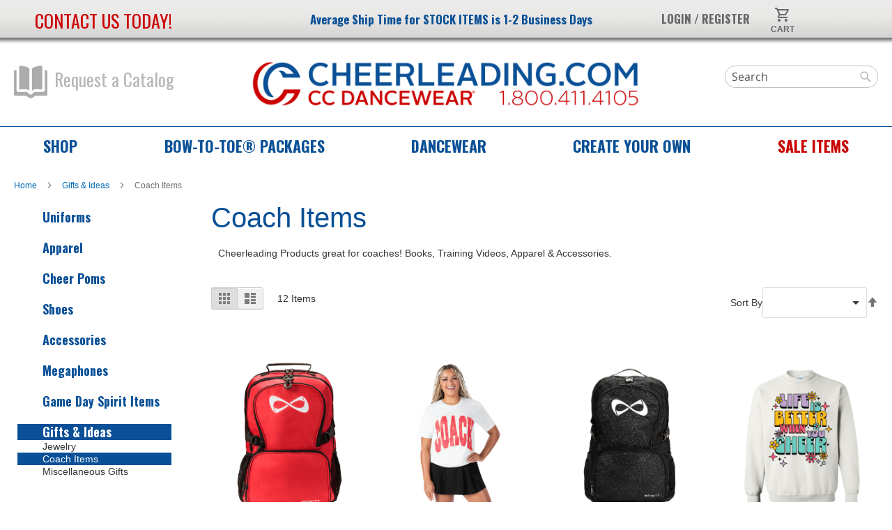

--- FILE ---
content_type: text/html; charset=UTF-8
request_url: https://www.cheerleading.com/gifts-ideas/coach-items.html
body_size: 21238
content:
<!doctype html>
<html lang="en">
    <head >
        <script>
    var LOCALE = 'en\u002DUS';
    var BASE_URL = 'https\u003A\u002F\u002Fwww.cheerleading.com\u002F';
    var require = {
        'baseUrl': 'https\u003A\u002F\u002Fwww.cheerleading.com\u002Fstatic\u002Fversion1765980200\u002Ffrontend\u002Fbcse\u002Fluma_child\u002Fen_US'
    };</script>        <meta charset="utf-8"/>
<meta name="title" content="Coach Apparel &amp; Gifts"/>
<meta name="description" content="Cheerleading Products great for coaches! Books, Training Videos, Apparel &amp; Accessories."/>
<meta name="keywords" content="coach tees, coach apparel, coach bags"/>
<meta name="robots" content="INDEX,FOLLOW"/>
<meta name="viewport" content="width=device-width, initial-scale=1"/>
<meta name="format-detection" content="telephone=no"/>
<title>Coach Apparel &amp; Gifts</title>
<link  rel="stylesheet" type="text/css"  media="all" href="https://www.cheerleading.com/static/version1765980200/frontend/bcse/luma_child/en_US/mage/calendar.css" />
<link  rel="stylesheet" type="text/css"  media="all" href="https://www.cheerleading.com/static/version1765980200/frontend/bcse/luma_child/en_US/css/styles-m.css" />
<link  rel="stylesheet" type="text/css"  media="all" href="https://www.cheerleading.com/static/version1765980200/frontend/bcse/luma_child/en_US/css/cheer.css" />
<link  rel="stylesheet" type="text/css"  media="all" href="https://www.cheerleading.com/static/version1765980200/frontend/bcse/luma_child/en_US/css/menu.css" />
<link  rel="stylesheet" type="text/css"  media="all" href="https://www.cheerleading.com/static/version1765980200/frontend/bcse/luma_child/en_US/css/color.css" />
<link  rel="stylesheet" type="text/css"  media="all" href="https://www.cheerleading.com/static/version1765980200/frontend/bcse/luma_child/en_US/Amasty_Base/vendor/slick/amslick.min.css" />
<link  rel="stylesheet" type="text/css"  media="all" href="https://www.cheerleading.com/static/version1765980200/frontend/bcse/luma_child/en_US/Amasty_AdvancedReview/vendor/fancybox/jquery.fancybox.min.css" />
<link  rel="stylesheet" type="text/css"  media="all" href="https://www.cheerleading.com/static/version1765980200/frontend/bcse/luma_child/en_US/Bcse_Customizations/lib/choices/choices.min.css" />
<link  rel="stylesheet" type="text/css"  media="screen and (min-width: 768px)" href="https://www.cheerleading.com/static/version1765980200/frontend/bcse/luma_child/en_US/css/styles-l.css" />
<link  rel="stylesheet" type="text/css"  media="print" href="https://www.cheerleading.com/static/version1765980200/frontend/bcse/luma_child/en_US/css/print.css" />
<link  rel="stylesheet" type="text/css"  media="all" href="https://fonts.googleapis.com/css?family=Oswald:700,400|Roboto|Raleway:900,700" />
<link  rel="stylesheet" type="text/css"  media="all" href="https://www.cheerleading.com/static/version1765980200/frontend/bcse/luma_child/en_US/Apptrian_Subcategories/css/apptrian_subcategories.css" />
<script  type="text/javascript"  src="https://www.cheerleading.com/static/version1765980200/frontend/bcse/luma_child/en_US/requirejs/require.js"></script>
<script  type="text/javascript"  src="https://www.cheerleading.com/static/version1765980200/frontend/bcse/luma_child/en_US/mage/requirejs/mixins.js"></script>
<script  type="text/javascript"  src="https://www.cheerleading.com/static/version1765980200/frontend/bcse/luma_child/en_US/requirejs-config.js"></script>
<script  type="text/javascript"  src="https://www.cheerleading.com/static/version1765980200/frontend/bcse/luma_child/en_US/js/cheerleading.js"></script>
<script  type="text/javascript"  type="text/javascript" src="https://code.iconify.design/iconify-icon/1.0.1/iconify-icon.min.js"></script>
<link rel="preload" as="font" crossorigin="anonymous" href="https://www.cheerleading.com/static/version1765980200/frontend/bcse/luma_child/en_US/fonts/opensans/light/opensans-300.woff2" />
<link rel="preload" as="font" crossorigin="anonymous" href="https://www.cheerleading.com/static/version1765980200/frontend/bcse/luma_child/en_US/fonts/opensans/regular/opensans-400.woff2" />
<link rel="preload" as="font" crossorigin="anonymous" href="https://www.cheerleading.com/static/version1765980200/frontend/bcse/luma_child/en_US/fonts/opensans/semibold/opensans-600.woff2" />
<link rel="preload" as="font" crossorigin="anonymous" href="https://www.cheerleading.com/static/version1765980200/frontend/bcse/luma_child/en_US/fonts/opensans/bold/opensans-700.woff2" />
<link rel="preload" as="font" crossorigin="anonymous" href="https://www.cheerleading.com/static/version1765980200/frontend/bcse/luma_child/en_US/fonts/Luma-Icons.woff2" />
<link  rel="canonical" href="https://www.cheerleading.com/gifts-ideas/coach-items.html" />
<link  rel="icon" type="image/x-icon" href="https://www.cheerleading.com/media/favicon/stores/1/favicon.png" />
<link  rel="shortcut icon" type="image/x-icon" href="https://www.cheerleading.com/media/favicon/stores/1/favicon.png" />
<link type="text/css" rel="stylesheet" href="/media/css/custom.css">

<script>(function(w,d,t,r,u){var  f,n,i;w[u]=w[u]||[],f=function(){var o={ti:"4022399",  enableAutoSpaTracking: true};o.q=w[u],w[u]=new  UET(o),w[u].push("pageLoad")},n=d.createElement(t),n.src=r,n.async=1,n.onload=n.onreadystatechange=function(){var   s=this.readyState;s&&s!=="loaded"&&s!=="complete"||(f(),n.onload=n.onreadystatechange=null)},i=d.getElementsByTagName(t)[0],i.parentNode.insertBefore(n,i)})(window,document,"script","//bat.bing.com/bat.js","uetq");</script>

<script type="text/javascript">
/*--
                var _caq = _caq || [];
                (function () {
                                var ca = document.createElement("script");
                                ca.type = "text/javascript";
                                ca.async = true;
                                ca.id = "_casrc";
                                ca.src = "//t.channeladvisor.com/v2/12015728.js";
                                var ca_script = document.getElementsByTagName("script")[0];
                                ca_script.parentNode.insertBefore(ca, ca_script);
                })();
*/
</script>

<!-- Facebook Pixel Code -->
<script>
!function(f,b,e,v,n,t,s){ if(f.fbq)return;n=f.fbq=function(){ n.callMethod?
n.callMethod.apply(n,arguments):n.queue.push(arguments)};if(!f._fbq)f._fbq=n;
n.push=n;n.loaded=!0;n.version='2.0';n.queue=[];t=b.createElement(e);t.async=!0;
t.src=v;s=b.getElementsByTagName(e)[0];s.parentNode.insertBefore(t,s)}(window,
document,'script','https://connect.facebook.net/en_US/fbevents.js');
fbq('init', '234316900384720'); // Insert your pixel ID here.
fbq('track', 'PageView');
</script>
<noscript><img height="1" width="1" style="display:none"
src="https://www.facebook.com/tr?id=234316900384720&ev=PageView&noscript=1"
/></noscript>
<!-- DO NOT MODIFY -->
<!-- End Facebook Pixel Code -->

<script src="https://cdn.userway.org/widget.js" data-account="4oZZZv9Air"></script>

<script async src="https://www.googletagmanager.com/gtag/js?id=AW-1072288779"></script>
<script>
  window.dataLayer = window.dataLayer || [];
  function gtag(){dataLayer.push(arguments);}
  gtag('js', new Date());
  gtag('config', 'AW-1072288779');
</script>        <!-- NO Pixel ID is configured, please goto Admin -->
<script type="text&#x2F;javascript">    console.log('No Meta pixel is configured, please log in as a admin and then visit Stores -> Meta -> Setup -> Get Started');</script>
    <!-- BEGIN GOOGLE ANALYTICS 4 CODE -->
    <script type="text/x-magento-init">
    {
        "*": {
            "Magento_GoogleGtag/js/google-analytics": {"isCookieRestrictionModeEnabled":false,"currentWebsite":1,"cookieName":"user_allowed_save_cookie","pageTrackingData":{"optPageUrl":"","measurementId":"G-TK8R25ZLMW"},"ordersTrackingData":[],"googleAnalyticsAvailable":true}        }
    }
    </script>
    <!-- END GOOGLE ANALYTICS 4 CODE -->

            <!-- BEGIN GOOGLE ADWORDS CODE -->
    <script type="text/x-magento-init">
    {
        "*": {
            "Magento_GoogleGtag/js/google-adwords": {
                "conversionId": "AW-1072288779",
                "gtagSiteSrc": "https://www.googletagmanager.com/gtag/js?id=AW-1072288779"
            }
        }
    }
    </script>
    <!-- END GOOGLE ADWORDS CODE -->
    <script type="text/x-magento-init">
        {
            "*": {
                "Magento_PageCache/js/form-key-provider": {
                    "isPaginationCacheEnabled":
                        0                }
            }
        }
    </script>
<script src="https://use.fontawesome.com/af36dd7a0f.js"></script><script>
var localizedErrMap = {};
localizedErrMap['required'] = 'This field is required.';
localizedErrMap['ca'] = 'An unexpected error occurred while attempting to send email.';
localizedErrMap['email'] = 'Please enter your email address in name@email.com format.';
localizedErrMap['birthday'] = 'Please enter birthday in MM/DD format.';
localizedErrMap['anniversary'] = 'Please enter anniversary in MM/DD/YYYY format.';
localizedErrMap['custom_date'] = 'Please enter this date in MM/DD/YYYY format.';
localizedErrMap['list'] = 'Please select at least one email list.';
localizedErrMap['generic'] = 'This field is invalid.';
localizedErrMap['shared'] = 'Sorry, we could not complete your sign-up. Please contact us to resolve this.';
localizedErrMap['state_mismatch'] = 'Mismatched State/Province and Country.';
localizedErrMap['state_province'] = 'Select a state/province';
localizedErrMap['selectcountry'] = 'Select a country';
require(['cc-signup-form']);
</script>    </head>
    <body data-container="body"
          data-mage-init='{"loaderAjax": {}, "loader": { "icon": "https://www.cheerleading.com/static/version1765980200/frontend/bcse/luma_child/en_US/images/loader-2.gif"}}'
        id="html-body" class="page-with-filter page-products categorypath-gifts-ideas-coach-items category-coach-items catalog-category-view page-layout-2columns-left">
        
<script type="text/x-magento-init">
    {
        "*": {
            "Magento_PageBuilder/js/widget-initializer": {
                "config": {"[data-content-type=\"slider\"][data-appearance=\"default\"]":{"Magento_PageBuilder\/js\/content-type\/slider\/appearance\/default\/widget":false},"[data-content-type=\"map\"]":{"Magento_PageBuilder\/js\/content-type\/map\/appearance\/default\/widget":false},"[data-content-type=\"row\"]":{"Magento_PageBuilder\/js\/content-type\/row\/appearance\/default\/widget":false},"[data-content-type=\"tabs\"]":{"Magento_PageBuilder\/js\/content-type\/tabs\/appearance\/default\/widget":false},"[data-content-type=\"slide\"]":{"Magento_PageBuilder\/js\/content-type\/slide\/appearance\/default\/widget":{"buttonSelector":".pagebuilder-slide-button","showOverlay":"hover","dataRole":"slide"}},"[data-content-type=\"banner\"]":{"Magento_PageBuilder\/js\/content-type\/banner\/appearance\/default\/widget":{"buttonSelector":".pagebuilder-banner-button","showOverlay":"hover","dataRole":"banner"}},"[data-content-type=\"buttons\"]":{"Magento_PageBuilder\/js\/content-type\/buttons\/appearance\/inline\/widget":false},"[data-content-type=\"products\"][data-appearance=\"carousel\"]":{"Magento_PageBuilder\/js\/content-type\/products\/appearance\/carousel\/widget":false}},
                "breakpoints": {"desktop":{"label":"Desktop","stage":true,"default":true,"class":"desktop-switcher","icon":"Magento_PageBuilder::css\/images\/switcher\/switcher-desktop.svg","conditions":{"min-width":"1024px"},"options":{"products":{"default":{"slidesToShow":"5"}}}},"tablet":{"conditions":{"max-width":"1024px","min-width":"768px"},"options":{"products":{"default":{"slidesToShow":"4"},"continuous":{"slidesToShow":"3"}}}},"mobile":{"label":"Mobile","stage":true,"class":"mobile-switcher","icon":"Magento_PageBuilder::css\/images\/switcher\/switcher-mobile.svg","media":"only screen and (max-width: 768px)","conditions":{"max-width":"768px","min-width":"640px"},"options":{"products":{"default":{"slidesToShow":"3"}}}},"mobile-small":{"conditions":{"max-width":"640px"},"options":{"products":{"default":{"slidesToShow":"2"},"continuous":{"slidesToShow":"1"}}}}}            }
        }
    }
</script>

<div class="cookie-status-message" id="cookie-status">
    The store will not work correctly when cookies are disabled.</div>
<script type="text&#x2F;javascript">document.querySelector("#cookie-status").style.display = "none";</script>
<script type="text/x-magento-init">
    {
        "*": {
            "cookieStatus": {}
        }
    }
</script>

<script type="text/x-magento-init">
    {
        "*": {
            "mage/cookies": {
                "expires": null,
                "path": "\u002F",
                "domain": ".cheerleading.com",
                "secure": true,
                "lifetime": "604800"
            }
        }
    }
</script>
    <noscript>
        <div class="message global noscript">
            <div class="content">
                <p>
                    <strong>JavaScript seems to be disabled in your browser.</strong>
                    <span>
                        For the best experience on our site, be sure to turn on Javascript in your browser.                    </span>
                </p>
            </div>
        </div>
    </noscript>

<script>
    window.cookiesConfig = window.cookiesConfig || {};
    window.cookiesConfig.secure = true;
</script><script>    require.config({
        map: {
            '*': {
                wysiwygAdapter: 'mage/adminhtml/wysiwyg/tiny_mce/tinymceAdapter'
            }
        }
    });</script><script>    require.config({
        paths: {
            googleMaps: 'https\u003A\u002F\u002Fmaps.googleapis.com\u002Fmaps\u002Fapi\u002Fjs\u003Fv\u003D3\u0026key\u003D'
        },
        config: {
            'Magento_PageBuilder/js/utils/map': {
                style: '',
            },
            'Magento_PageBuilder/js/content-type/map/preview': {
                apiKey: '',
                apiKeyErrorMessage: 'You\u0020must\u0020provide\u0020a\u0020valid\u0020\u003Ca\u0020href\u003D\u0027https\u003A\u002F\u002Fwww.cheerleading.com\u002Fadminhtml\u002Fsystem_config\u002Fedit\u002Fsection\u002Fcms\u002F\u0023cms_pagebuilder\u0027\u0020target\u003D\u0027_blank\u0027\u003EGoogle\u0020Maps\u0020API\u0020key\u003C\u002Fa\u003E\u0020to\u0020use\u0020a\u0020map.'
            },
            'Magento_PageBuilder/js/form/element/map': {
                apiKey: '',
                apiKeyErrorMessage: 'You\u0020must\u0020provide\u0020a\u0020valid\u0020\u003Ca\u0020href\u003D\u0027https\u003A\u002F\u002Fwww.cheerleading.com\u002Fadminhtml\u002Fsystem_config\u002Fedit\u002Fsection\u002Fcms\u002F\u0023cms_pagebuilder\u0027\u0020target\u003D\u0027_blank\u0027\u003EGoogle\u0020Maps\u0020API\u0020key\u003C\u002Fa\u003E\u0020to\u0020use\u0020a\u0020map.'
            },
        }
    });</script><script>
    require.config({
        shim: {
            'Magento_PageBuilder/js/utils/map': {
                deps: ['googleMaps']
            }
        }
    });</script>
<div class="page-wrapper"><header class="page-header"><div data-content-type="html" data-appearance="default" data-element="main" data-decoded="true"><span class="header-middle__center" style="font-size: 17px;"><span class="widget block block-cms-link-inline">
    <a href="https://www.cheerleading.com/shipping-dates.html" title="Average Ship Time for STOCK ITEMS is 1-2 Business Days">
        <span>Average Ship Time for STOCK ITEMS is 1-2 Business Days</span>
    </a>
</span>
</span></div>
<!--  . --><div class="panel wrapper"><div class="panel header"><span class="contact-us"><a href="https&#x3A;&#x2F;&#x2F;www.cheerleading.com&#x2F;contact-us.html" tabindex="1">Contact us today!</a></span>
<script>
require(['jquery'], function ($) {
    $('.header-middle__center a').attr('tabindex', 2);
    $('.action.showcart').attr('tabindex', 4);
});
</script>
<a class="action skip contentarea"
   href="#contentarea">
    <span>
        Skip to Content    </span>
</a>

<div data-block="minicart" class="minicart-wrapper">
    <a class="action showcart" href="https://www.cheerleading.com/checkout/cart/"
       data-bind="scope: 'minicart_content'">
        <span class="text">My Cart</span>
        <span class="counter qty empty"
              data-bind="css: { empty: !!getCartParam('summary_count') == false && !isLoading() },
               blockLoader: isLoading">
            <span class="counter-number">
                <!-- ko if: getCartParam('summary_count') -->
                <!-- ko text: getCartParam('summary_count').toLocaleString(window.LOCALE) --><!-- /ko -->
                <!-- /ko -->
            </span>
            <span class="counter-label">
            <!-- ko if: getCartParam('summary_count') -->
                <!-- ko text: getCartParam('summary_count').toLocaleString(window.LOCALE) --><!-- /ko -->
                <!-- ko i18n: 'items' --><!-- /ko -->
            <!-- /ko -->
            </span>
        </span>
    </a>
            <div class="block block-minicart"
             data-role="dropdownDialog"
             data-mage-init='{"dropdownDialog":{
                "appendTo":"[data-block=minicart]",
                "triggerTarget":".showcart",
                "timeout": "2000",
                "closeOnMouseLeave": false,
                "closeOnEscape": true,
                "triggerClass":"active",
                "parentClass":"active",
                "buttons":[]}}'>
            <div id="minicart-content-wrapper" data-bind="scope: 'minicart_content'">
                <!-- ko template: getTemplate() --><!-- /ko -->
            </div>
                    </div>
        <script>window.checkout = {"shoppingCartUrl":"https:\/\/www.cheerleading.com\/checkout\/cart\/","checkoutUrl":"https:\/\/www.cheerleading.com\/checkout\/","updateItemQtyUrl":"https:\/\/www.cheerleading.com\/checkout\/sidebar\/updateItemQty\/","removeItemUrl":"https:\/\/www.cheerleading.com\/checkout\/sidebar\/removeItem\/","imageTemplate":"Magento_Catalog\/product\/image_with_borders","baseUrl":"https:\/\/www.cheerleading.com\/","minicartMaxItemsVisible":5,"websiteId":"1","maxItemsToDisplay":10,"storeId":"1","storeGroupId":"1","customerLoginUrl":"https:\/\/www.cheerleading.com\/customer\/account\/login\/referer\/aHR0cHM6Ly93d3cuY2hlZXJsZWFkaW5nLmNvbS9naWZ0cy1pZGVhcy9jb2FjaC1pdGVtcy5odG1s\/","isRedirectRequired":false,"autocomplete":"off","captcha":{"user_login":{"isCaseSensitive":false,"imageHeight":50,"imageSrc":"","refreshUrl":"https:\/\/www.cheerleading.com\/captcha\/refresh\/","isRequired":false,"timestamp":1768633392}}}</script>    <script type="text/x-magento-init">
    {
        "[data-block='minicart']": {
            "Magento_Ui/js/core/app": {"components":{"minicart_content":{"children":{"subtotal.container":{"children":{"subtotal":{"children":{"subtotal.totals":{"config":{"display_cart_subtotal_incl_tax":0,"display_cart_subtotal_excl_tax":1,"template":"Magento_Tax\/checkout\/minicart\/subtotal\/totals"},"children":{"subtotal.totals.msrp":{"component":"Magento_Msrp\/js\/view\/checkout\/minicart\/subtotal\/totals","config":{"displayArea":"minicart-subtotal-hidden","template":"Magento_Msrp\/checkout\/minicart\/subtotal\/totals"}}},"component":"Magento_Tax\/js\/view\/checkout\/minicart\/subtotal\/totals"}},"component":"uiComponent","config":{"template":"Magento_Checkout\/minicart\/subtotal"}}},"component":"uiComponent","config":{"displayArea":"subtotalContainer"}},"item.renderer":{"component":"Magento_Checkout\/js\/view\/cart-item-renderer","config":{"displayArea":"defaultRenderer","template":"Magento_Checkout\/minicart\/item\/default"},"children":{"item.image":{"component":"Magento_Catalog\/js\/view\/image","config":{"template":"Magento_Catalog\/product\/image","displayArea":"itemImage"}},"checkout.cart.item.price.sidebar":{"component":"uiComponent","config":{"template":"Magento_Checkout\/minicart\/item\/price","displayArea":"priceSidebar"}}}},"item.renderer.static":{"component":"Magento_Checkout\/js\/view\/cart-item-renderer","config":{"displayArea":"staticItemRenderer","template":"Bcse_Catalog\/minicart\/item\/static"},"children":{"item.image":{"component":"Magento_Catalog\/js\/view\/image","config":{"template":"Magento_Catalog\/product\/image","displayArea":"itemImage"}}}},"item.renderer.customDesign":{"component":"Magento_Checkout\/js\/view\/cart-item-renderer","config":{"displayArea":"customDesignRenderer","template":"Bcse_UniformDesigns\/minicart\/item\/custom_design"},"children":{"item.image.customDesign":{"component":"uiComponent","config":{"template":"Bcse_UniformDesigns\/minicart\/item\/custom_design\/images","displayArea":"itemImage"}}}},"extra_info":{"component":"uiComponent","config":{"displayArea":"extraInfo"}},"promotion":{"component":"uiComponent","config":{"displayArea":"promotion"}}},"config":{"itemRenderer":{"default":"defaultRenderer","simple":"defaultRenderer","virtual":"defaultRenderer","size_group":"staticItemRenderer","package":"staticItemRenderer","custom_design":"customDesignRenderer"},"template":"Magento_Checkout\/minicart\/content"},"component":"Magento_Checkout\/js\/view\/minicart"}},"types":[]}        },
        "*": {
            "Magento_Ui/js/block-loader": "https\u003A\u002F\u002Fwww.cheerleading.com\u002Fstatic\u002Fversion1765980200\u002Ffrontend\u002Fbcse\u002Fluma_child\u002Fen_US\u002Fimages\u002Floader\u002D1.gif"
        }
    }
    </script>
</div>
<ul class="header links">    <li class="greet welcome" data-bind="scope: 'customer'">
        <!-- ko if: customer().fullname  -->
        <span class="logged-in"
              data-bind="text: new String('Welcome, %1!').
              replace('%1', customer().fullname)">
        </span>
        <!-- /ko -->
        <!-- ko ifnot: customer().fullname  -->
        <span class="not-logged-in"
              data-bind="text: ' '"></span>
                <!-- /ko -->
    </li>
        <script type="text/x-magento-init">
        {
            "*": {
                "Magento_Ui/js/core/app": {
                    "components": {
                        "customer": {
                            "component": "Magento_Customer/js/view/customer"
                        }
                    }
                }
            }
        }
    </script>
<li class="authorization-link">
    <a href="https://www.cheerleading.com/customer/account/login/referer/aHR0cHM6Ly93d3cuY2hlZXJsZWFkaW5nLmNvbS9naWZ0cy1pZGVhcy9jb2FjaC1pdGVtcy5odG1s/" tabindex="3">
        <strong style="padding-top: 0">Login / Register</strong>
            </a>
</li>
</ul></div></div><div class="header content"><a class="catalog_request" href="https&#x3A;&#x2F;&#x2F;www.cheerleading.com&#x2F;request-a-catalog.html"><span class="request_icon"></span>Request a Catalog</a>
<span data-action="toggle-nav" class="action nav-toggle"><span>Toggle Nav</span></span>
<a
    class="logo"
    href="https://www.cheerleading.com/"
    title="Cheerleading&#x20;Company&#x20;-&#x20;The&#x20;Industry&#x20;Leader&#x20;in&#x20;High&#x20;Quality&#x20;Cheerleading&#x20;Uniforms,&#x20;Cheer&#x20;Shoes,&#x20;Accessories,&#x20;Pom&#x20;Poms&#x20;and&#x20;Cheerleader&#x20;Campwear"
    aria-label="store logo">
    <img src="https://www.cheerleading.com/media/logo/stores/1/CheerleadingCompany_Logo_2023.png"
         title="Cheerleading&#x20;Company&#x20;-&#x20;The&#x20;Industry&#x20;Leader&#x20;in&#x20;High&#x20;Quality&#x20;Cheerleading&#x20;Uniforms,&#x20;Cheer&#x20;Shoes,&#x20;Accessories,&#x20;Pom&#x20;Poms&#x20;and&#x20;Cheerleader&#x20;Campwear"
         alt="Cheerleading&#x20;Company&#x20;-&#x20;The&#x20;Industry&#x20;Leader&#x20;in&#x20;High&#x20;Quality&#x20;Cheerleading&#x20;Uniforms,&#x20;Cheer&#x20;Shoes,&#x20;Accessories,&#x20;Pom&#x20;Poms&#x20;and&#x20;Cheerleader&#x20;Campwear"
            width="560"            height="70"    />
</a>
<div class="header-mobile-icons">
  <label class="header-mobile-icons__menu" for="cheerleading_mobile_menu">Toggle Menu</label>
  <a class="header-mobile-icons__search" href="https&#x3A;&#x2F;&#x2F;www.cheerleading.com&#x2F;catalogsearch&#x2F;advanced&#x2F;">Search</a>
  <a class="header-mobile-icons__cart" href="https&#x3A;&#x2F;&#x2F;www.cheerleading.com&#x2F;checkout&#x2F;cart&#x2F;" style="position: relative;">
    <iconify-icon icon="material-symbols:shopping-cart-outline"></iconify-icon>
    <span data-bind="scope: 'minicart_content'">
      <span class="counter qty empty" data-bind="css: { empty: !!getCartParam('summary_count') == false && !isLoading() }">
        <span class="counter-number">
          <!-- ko if: getCartParam('summary_count') -->
          <!-- ko text: getCartParam('summary_count').toLocaleString(window.LOCALE) --><!-- /ko -->
          <!-- /ko -->
        </span>
      </span>
    </span>
  </a>
</div>
<div class="header-mobile-menu">
  <input type="checkbox" id="cheerleading_mobile_menu" value="1">
  <div class="header-mobile-menu__items">
    <a href="https&#x3A;&#x2F;&#x2F;www.cheerleading.com&#x2F;shop.html">Shop</a>
    <a href="https&#x3A;&#x2F;&#x2F;www.cheerleading.com&#x2F;bow-to-toe-deals.html">Bow-to-Toe<sup>®</sup> Deals</a>
    <a href="https&#x3A;&#x2F;&#x2F;www.cheerleading.com&#x2F;cc-dancewear.html">Dancewear</a>
    <a href="https&#x3A;&#x2F;&#x2F;www.cheerleading.com&#x2F;createyourown.html">Create Your Own</a>
    <a href="https&#x3A;&#x2F;&#x2F;www.cheerleading.com&#x2F;on-sale.html">Sale items</a>
    <a href="https&#x3A;&#x2F;&#x2F;www.cheerleading.com&#x2F;request-a-catalog.html">Request a Catalog</a>
    <a href="https&#x3A;&#x2F;&#x2F;www.cheerleading.com&#x2F;customer&#x2F;account&#x2F;">Login</a>
    <a href="https&#x3A;&#x2F;&#x2F;www.cheerleading.com&#x2F;checkout&#x2F;cart&#x2F;">Cart</a>
    <a href="https&#x3A;&#x2F;&#x2F;www.cheerleading.com&#x2F;contact-us.html">Contact Us</a>
  </div>
</div>
<div class="block block-search">
    <div class="block block-title"><strong>Search</strong></div>
    <div class="block block-content">
        <form class="form minisearch" id="search_mini_form"
              action="https://www.cheerleading.com/catalogsearch/result/" method="get">
            <div class="field search">
                <label class="label" for="search" data-role="minisearch-label">
                    <span>Search</span>
                </label>
                <div class="control">
                    <input id="search"
                           data-mage-init='{
                            "quickSearch": {
                                "formSelector": "#search_mini_form",
                                "url": "",
                                "destinationSelector": "#search_autocomplete",
                                "minSearchLength": "3"
                            }
                        }'
                           type="text"
                           name="q"
                           value=""
                           placeholder="Search"
                           class="input-text"
                           maxlength="128"
                           role="combobox"
                           aria-haspopup="false"
                           aria-autocomplete="both"
                           autocomplete="off"
                           aria-expanded="false"/>
                    <div id="search_autocomplete" class="search-autocomplete"></div>
                    <div class="nested">
    <a class="action advanced" href="https://www.cheerleading.com/catalogsearch/advanced/" data-action="advanced-search">
        Advanced Search    </a>
</div>
                </div>
            </div>
            <div class="actions">
                <button type="submit"
                        title="Search"
                        class="action search"
                        aria-label="Search"
                >
                    <span>Search</span>
                </button>
            </div>
        </form>
    </div>
</div>
</div></header>    <div class="sections nav-sections">
                <div class="section-items nav-sections-items">
                                            <div class="section-item-title nav-sections-item-title"
                     data-role="collapsible">
                    <a class="nav-sections-item-switch"
                       data-toggle="switch" href="#store.menu">
                        Menu                    </a>
                </div>
                <div class="section-item-content nav-sections-item-content"
                     id="store.menu"
                     data-role="content">
                    <div class="navigation cheerleading-top-menu">
  <ul>
            <li>
      <label class="cheerleading-top-menu__item">
        <a href="https&#x3A;&#x2F;&#x2F;www.cheerleading.com&#x2F;shop.html">
          Shop        </a>
        <div class="cheerleading-top-menu__block">
          <div>
            <div class="top-menu-block">
    <div class="top-menu-block__column">
        <div class="top-menu-block__group">
      <h3><a href="https&#x3A;&#x2F;&#x2F;www.cheerleading.com&#x2F;cheerleading-uniforms.html">Uniforms</a></h3>
            <p>
                        <a href="https&#x3A;&#x2F;&#x2F;www.cheerleading.com&#x2F;uniform-packages">Classic Cheer Uniforms</a>
              </p>
            <p>
                        <a href="https&#x3A;&#x2F;&#x2F;www.cheerleading.com&#x2F;uniforms&#x2F;quick-ship-in-stock-uniforms.html">In-Stock Uniforms</a>
              </p>
            <p>
                        <a href="https&#x3A;&#x2F;&#x2F;www.cheerleading.com&#x2F;uniforms&#x2F;competition-uniforms.html">Competition Uniforms</a>
              </p>
            <p>
                        <a href="https&#x3A;&#x2F;&#x2F;www.cheerleading.com&#x2F;uniforms&#x2F;cc-fusion-sublimation.html">Sublimated Uniforms</a>
              </p>
            <p>
                        <a href="https&#x3A;&#x2F;&#x2F;www.cheerleading.com&#x2F;uniforms&#x2F;collegiate-looks.html">Collegiate Looks</a>
              </p>
            <p>
                        <a href="https&#x3A;&#x2F;&#x2F;www.cheerleading.com&#x2F;apparel&#x2F;jersey-dresses.html">Mesh Jersey Spirit Dresses</a>
              </p>
            <p>
                        <a href="https&#x3A;&#x2F;&#x2F;www.cheerleading.com&#x2F;uniforms&#x2F;mens-uniforms.html">Men's Uniforms</a>
              </p>
            <p>
                        <a href="https&#x3A;&#x2F;&#x2F;www.cheerleading.com&#x2F;lettering-amp-monogramming.html">Lettering/Monograms</a>
              </p>
          </div>
        <div class="top-menu-block__group">
      <h3><a href="https&#x3A;&#x2F;&#x2F;www.cheerleading.com&#x2F;cheerleading-uniforms.html">Uniform Packages</a></h3>
            <p>
                        <a href="https&#x3A;&#x2F;&#x2F;www.cheerleading.com&#x2F;lookbook&#x2F;bronze">Bow-to-Toe Bronze Package</a>
              </p>
            <p>
                        <a href="https&#x3A;&#x2F;&#x2F;www.cheerleading.com&#x2F;lookbook&#x2F;silver">Bow-to-Toe Silver Package</a>
              </p>
            <p>
                        <a href="https&#x3A;&#x2F;&#x2F;www.cheerleading.com&#x2F;lookbook&#x2F;gold">Bow-to-Toe Gold Package</a>
              </p>
            <p>
                        <a href="https&#x3A;&#x2F;&#x2F;www.cheerleading.com&#x2F;lookbook&#x2F;total">Bow-to-Toe Total Package</a>
              </p>
            <p>
                        <a href="https&#x3A;&#x2F;&#x2F;www.cheerleading.com&#x2F;lookbook&#x2F;platinum">Bow-to-Toe Platinum Package</a>
              </p>
            <p>
                        <a href="https&#x3A;&#x2F;&#x2F;www.cheerleading.com&#x2F;lookbook&#x2F;diamond">Bow-to-Toe Diamond Package</a>
              </p>
            <p>
                        <a href="https&#x3A;&#x2F;&#x2F;www.cheerleading.com&#x2F;uniform-packages">Classic Cheer Packages</a>
              </p>
            <p>
                        <a href="https&#x3A;&#x2F;&#x2F;www.cheerleading.com&#x2F;uniforms&#x2F;quick-ship-in-stock-uniforms&#x2F;instock-uniform-packages.html">In Stock Uniform Packages</a>
              </p>
          </div>
      </div>
    <div class="top-menu-block__column">
        <div class="top-menu-block__group">
      <h3><a href="https&#x3A;&#x2F;&#x2F;www.cheerleading.com&#x2F;apparel.html">Apparel</a></h3>
            <p>
                        <a href="https&#x3A;&#x2F;&#x2F;www.cheerleading.com&#x2F;package-deals&#x2F;campwear-packages.html">Campwear Packages</a>
              </p>
            <p>
                        <a href="https&#x3A;&#x2F;&#x2F;www.cheerleading.com&#x2F;apparel&#x2F;cheer-and-dance-shirts&#x2F;shirts.html">T-Shirts & Tanks</a>
              </p>
            <p>
                        <a href="https&#x3A;&#x2F;&#x2F;www.cheerleading.com&#x2F;apparel&#x2F;shorts.html">Shorts</a>
              </p>
            <p>
                        <a href="https&#x3A;&#x2F;&#x2F;www.cheerleading.com&#x2F;apparel&#x2F;body-suits-half-tops.html">Bodysuits and Half Tops</a>
              </p>
            <p>
                        <a href="https&#x3A;&#x2F;&#x2F;www.cheerleading.com&#x2F;apparel&#x2F;bras-tops.html">Bras & Sports Bras</a>
              </p>
            <p>
                        <a href="https&#x3A;&#x2F;&#x2F;www.cheerleading.com&#x2F;apparel&#x2F;briefs-trunks.html">Briefs & Trunks</a>
              </p>
            <p>
                        <a href="https&#x3A;&#x2F;&#x2F;www.cheerleading.com&#x2F;apparel&#x2F;cheer-and-dance-shirts&#x2F;custom-team-shirts.html">Custom Team Shirts</a>
              </p>
            <p>
                        <a href="https&#x3A;&#x2F;&#x2F;www.cheerleading.com&#x2F;accessories&#x2F;cheerleading-socks.html">Socks</a>
              </p>
            <p>
                        <a href="https&#x3A;&#x2F;&#x2F;www.cheerleading.com&#x2F;apparel&#x2F;warmups.html">Warmups</a>
              </p>
            <p>
                        <a href="https&#x3A;&#x2F;&#x2F;www.cheerleading.com&#x2F;apparel&#x2F;warmups&#x2F;complete-warmup-sets.html">Warmup Packages</a>
              </p>
            <p>
                        <a href="https&#x3A;&#x2F;&#x2F;www.cheerleading.com&#x2F;apparel&#x2F;cold-weather-amp-rain-gear.html">Cold Weather & Rain Gear</a>
              </p>
          </div>
      </div>
    <div class="top-menu-block__column">
        <div class="top-menu-block__group">
      <h3><a href="https&#x3A;&#x2F;&#x2F;www.cheerleading.com&#x2F;accessories&#x2F;pom-pons.html">Cheer Poms</a></h3>
            <p>
                        <a href="https&#x3A;&#x2F;&#x2F;www.cheerleading.com&#x2F;accessories&#x2F;pom-pons&#x2F;stock-poms&#x2F;stock-metallic-poms.html">Metallic Poms</a>
              </p>
            <p>
                        <a href="https&#x3A;&#x2F;&#x2F;www.cheerleading.com&#x2F;accessories&#x2F;pom-pons&#x2F;stock-poms&#x2F;plastic-poms.html">Plastic Poms</a>
              </p>
            <p>
                        <a href="https&#x3A;&#x2F;&#x2F;www.cheerleading.com&#x2F;accessories&#x2F;pom-pons&#x2F;stock-rooter-poms.html">Rooter Poms</a>
              </p>
            <p>
                        <a href="https&#x3A;&#x2F;&#x2F;www.cheerleading.com&#x2F;accessories&#x2F;pom-pons&#x2F;custom-poms.html">Custom Poms</a>
              </p>
            <p>
                        <a href="https&#x3A;&#x2F;&#x2F;www.cheerleading.com&#x2F;accessories&#x2F;pom-pons&#x2F;custom-poms&#x2F;stock-rooter-poms.html">Custom Rooter Poms</a>
              </p>
            <p>
                        <a href="https&#x3A;&#x2F;&#x2F;www.cheerleading.com&#x2F;accessories&#x2F;pom-pons&#x2F;stock-poms&#x2F;poms-for-a-cause.html">Poms for a Cause</a>
              </p>
            <p>
                        <a href="https&#x3A;&#x2F;&#x2F;www.cheerleading.com&#x2F;accessories&#x2F;pom-pons&#x2F;stock-poms&#x2F;neon-poms.html">Fluorescent Poms</a>
              </p>
            <p>
                        <a href="https&#x3A;&#x2F;&#x2F;www.cheerleading.com&#x2F;accessories&#x2F;pom-pons&#x2F;dance-streamers.html">Dance Streamers</a>
              </p>
            <p>
                        <a href="https&#x3A;&#x2F;&#x2F;www.cheerleading.com&#x2F;pom-care-and-maintenance.html">Pom Care & Maintenance</a>
              </p>
            <p>
                        <a href="https&#x3A;&#x2F;&#x2F;www.cheerleading.com&#x2F;pom-sample-program.html">Pom Sample Program</a>
              </p>
          </div>
        <div class="top-menu-block__group">
      <h3><a href="https&#x3A;&#x2F;&#x2F;www.cheerleading.com&#x2F;accessories&#x2F;cheerleading-shoes.html">Shoes</a></h3>
            <p>
                        <a href="https&#x3A;&#x2F;&#x2F;www.cheerleading.com&#x2F;accessories&#x2F;cheerleading-shoes&#x2F;fiercefeats-cheer-shoes.html">FierceFeats</a>
              </p>
            <p>
                        <a href="https&#x3A;&#x2F;&#x2F;www.cheerleading.com&#x2F;accessories&#x2F;cheerleading-shoes&#x2F;nfinity-cheer-shoes.html">Nfinity</a>
              </p>
            <p>
                        <a href="https&#x3A;&#x2F;&#x2F;www.cheerleading.com&#x2F;accessories&#x2F;cheerleading-shoes&#x2F;kaepa-cheer-shoes.html">Kaepa</a>
              </p>
            <p>
                        <a href="https&#x3A;&#x2F;&#x2F;www.cheerleading.com&#x2F;accessories&#x2F;cheerleading-shoes&#x2F;zephz-cheer-shoes.html">Zephz</a>
              </p>
            <p>
                        <a href="https&#x3A;&#x2F;&#x2F;www.cheerleading.com&#x2F;accessories&#x2F;cheerleading-shoes&#x2F;dance-shoes.html">Dance Shoes</a>
              </p>
          </div>
      </div>
    <div class="top-menu-block__column">
        <div class="top-menu-block__group">
      <h3><a href="https&#x3A;&#x2F;&#x2F;www.cheerleading.com&#x2F;accessories.html">Accessories</a></h3>
            <p>
                        <a href="https&#x3A;&#x2F;&#x2F;www.cheerleading.com&#x2F;package-deals&#x2F;accessory-packages.html">Accessory Packages</a>
              </p>
            <p>
                        <a href="https&#x3A;&#x2F;&#x2F;www.cheerleading.com&#x2F;accessories&#x2F;bows-hair-accessories.html">Bows & Hair Accessories</a>
              </p>
            <p>
                        <a href="https&#x3A;&#x2F;&#x2F;www.cheerleading.com&#x2F;accessories&#x2F;cheerleading-bags.html">Cheer Bags and Backpacks</a>
              </p>
            <p>
                        <a href="https&#x3A;&#x2F;&#x2F;www.cheerleading.com&#x2F;accessories&#x2F;pom-pons.html">Cheer Poms</a>
              </p>
            <p>
                        <a href="https&#x3A;&#x2F;&#x2F;www.cheerleading.com&#x2F;accessories&#x2F;megaphones.html">Megaphones</a>
              </p>
            <p>
                        <a href="https&#x3A;&#x2F;&#x2F;www.cheerleading.com&#x2F;accessories&#x2F;cheerleading-shoes.html">Shoes</a>
              </p>
            <p>
                        <a href="https&#x3A;&#x2F;&#x2F;www.cheerleading.com&#x2F;accessories&#x2F;go-pink.html">Go Pink!</a>
              </p>
          </div>
        <div class="top-menu-block__group">
      <h3><a href="https&#x3A;&#x2F;&#x2F;www.cheerleading.com&#x2F;accessories&#x2F;megaphones.html">Megaphones</a></h3>
            <p>
                        <a href="https&#x3A;&#x2F;&#x2F;www.cheerleading.com&#x2F;accessories&#x2F;megaphones&#x2F;large-megaphones.html">Large Megaphones</a>
              </p>
            <p>
                        <a href="https&#x3A;&#x2F;&#x2F;www.cheerleading.com&#x2F;accessories&#x2F;megaphones&#x2F;mini-megaphones.html">Mini Megaphones</a>
              </p>
            <p>
                        <a href="https&#x3A;&#x2F;&#x2F;www.cheerleading.com&#x2F;accessories&#x2F;megaphones&#x2F;megaphone-decals.html">Megaphone Decals</a>
              </p>
            <p>
                        <a href="https&#x3A;&#x2F;&#x2F;www.cheerleading.com&#x2F;accessories&#x2F;megaphones&#x2F;custom-mini-megaphones.html">Custom Mini Megaphones</a>
              </p>
            <p>
                        <a href="https&#x3A;&#x2F;&#x2F;www.cheerleading.com&#x2F;accessories&#x2F;megaphones&#x2F;megaphone-accessories.html">Megaphone Accessories</a>
              </p>
          </div>
      </div>
    <div class="top-menu-block__column">
        <div class="top-menu-block__group">
      <h3><a href="https&#x3A;&#x2F;&#x2F;www.cheerleading.com&#x2F;package-deals&#x2F;game-day-spirit-items.html">Game Day Spirit Items</a></h3>
            <p>
                        <a href="https&#x3A;&#x2F;&#x2F;www.cheerleading.com&#x2F;package-deals&#x2F;game-day-spirit-items&#x2F;spirit-signs.html">Spirit Signs</a>
              </p>
            <p>
                        <a href="https&#x3A;&#x2F;&#x2F;www.cheerleading.com&#x2F;accessories&#x2F;megaphones.html">Megaphones</a>
              </p>
            <p>
                        <a href="https&#x3A;&#x2F;&#x2F;www.cheerleading.com&#x2F;package-deals&#x2F;game-day-spirit-items&#x2F;spirit-items.html">Spirit Items</a>
              </p>
            <p>
                        <a href="https&#x3A;&#x2F;&#x2F;www.cheerleading.com&#x2F;accessories&#x2F;pom-pons&#x2F;stock-rooter-poms.html">Rooter Poms</a>
              </p>
            <p>
                        <a href="https&#x3A;&#x2F;&#x2F;www.cheerleading.com&#x2F;package-deals&#x2F;game-day-spirit-items&#x2F;face-decorations.html">Face Decorations</a>
              </p>
            <p>
                        <a href="https&#x3A;&#x2F;&#x2F;www.cheerleading.com&#x2F;package-deals&#x2F;game-day-spirit-items&#x2F;sports-support-products.html">Sports Support Products</a>
              </p>
            <p>
                        <a href="https&#x3A;&#x2F;&#x2F;www.cheerleading.com&#x2F;package-deals&#x2F;game-day-spirit-items&#x2F;mascot-costumes.html">Mascot Costumes</a>
              </p>
            <p>
                        <a href="https&#x3A;&#x2F;&#x2F;www.cheerleading.com&#x2F;mascot-codes.html">Mascot Codes</a>
              </p>
          </div>
        <div class="top-menu-block__group">
      <h3><a href="https&#x3A;&#x2F;&#x2F;www.cheerleading.com&#x2F;gifts-ideas.html">Gifts & Ideas</a></h3>
            <p>
                        <a href="https&#x3A;&#x2F;&#x2F;www.cheerleading.com&#x2F;gifts-ideas&#x2F;jewelry.html">Jewelry</a>
              </p>
            <p>
                        <a href="https&#x3A;&#x2F;&#x2F;www.cheerleading.com&#x2F;gifts-ideas&#x2F;coach-items.html">Coach Items</a>
              </p>
            <p>
                        <a href="https&#x3A;&#x2F;&#x2F;www.cheerleading.com&#x2F;gifts-ideas&#x2F;miscellaneous-gifts.html">Miscellaneous Gifts</a>
              </p>
          </div>
      </div>
  </div>
          </div>
        </div>
      </label>
    </li>
            <li>
      <label class="cheerleading-top-menu__item">
        <a href="https&#x3A;&#x2F;&#x2F;www.cheerleading.com&#x2F;lookbook&#x2F;bronze">
          Bow-to-Toe® Packages        </a>
        <div class="cheerleading-top-menu__block">
          <div>
            <div class="top-menu-block">
    <div class="top-menu-block__column">
        <div class="top-menu-block__group">
      <h3><a href="https&#x3A;&#x2F;&#x2F;www.cheerleading.com&#x2F;cheerleading-uniforms.html">Bow-to-Toe® Uniform Packages</a></h3>
            <p>
                        <a href="https&#x3A;&#x2F;&#x2F;www.cheerleading.com&#x2F;lookbook&#x2F;bronze">1 Bronze Uniform Package</a>
              </p>
            <p>
                        <a href="https&#x3A;&#x2F;&#x2F;www.cheerleading.com&#x2F;lookbook&#x2F;silver">2 Silver Uniform Package</a>
              </p>
            <p>
                        <a href="https&#x3A;&#x2F;&#x2F;www.cheerleading.com&#x2F;lookbook&#x2F;gold">3 Gold Uniform Package</a>
              </p>
            <p>
                        <a href="https&#x3A;&#x2F;&#x2F;www.cheerleading.com&#x2F;lookbook&#x2F;total">4 Total Uniform Package</a>
              </p>
            <p>
                        <a href="https&#x3A;&#x2F;&#x2F;www.cheerleading.com&#x2F;lookbook&#x2F;platinum">5 Platinum Uniform Package</a>
              </p>
            <p>
                        <a href="https&#x3A;&#x2F;&#x2F;www.cheerleading.com&#x2F;lookbook&#x2F;diamond">6 Diamond Uniform Package</a>
              </p>
          </div>
        <div class="top-menu-block__group">
      <h3><a href="https&#x3A;&#x2F;&#x2F;www.cheerleading.com&#x2F;uniforms&#x2F;quick-ship-in-stock-uniforms.html">Quick Ship</a></h3>
            <p>
                        <a href="https&#x3A;&#x2F;&#x2F;www.cheerleading.com&#x2F;uniforms&#x2F;quick-ship-in-stock-uniforms.html">In-Stock Uniforms</a>
              </p>
          </div>
      </div>
    <div class="top-menu-block__column">
        <div class="top-menu-block__group">
      <h3><a href="https&#x3A;&#x2F;&#x2F;www.cheerleading.com&#x2F;package-deals.html">All Packages</a></h3>
            <p>
                        <a href="https&#x3A;&#x2F;&#x2F;www.cheerleading.com&#x2F;uniform-packages">Classic Cheer Uniforms</a>
              </p>
            <p>
                        <a href="https&#x3A;&#x2F;&#x2F;www.cheerleading.com&#x2F;package-deals&#x2F;accessory-packages.html">Accessory Packages</a>
              </p>
            <p>
                        <a href="https&#x3A;&#x2F;&#x2F;www.cheerleading.com&#x2F;package-deals&#x2F;campwear-packages.html">Campwear Packages</a>
              </p>
            <p>
                        <a href="https&#x3A;&#x2F;&#x2F;www.cheerleading.com&#x2F;apparel&#x2F;warmups&#x2F;complete-warmup-sets.html">Warmup Packages</a>
              </p>
          </div>
      </div>
  </div>
          </div>
        </div>
      </label>
    </li>
            <li>
      <label class="cheerleading-top-menu__item">
        <a href="https&#x3A;&#x2F;&#x2F;www.cheerleading.com&#x2F;cc-dancewear.html">
          Dancewear        </a>
        <div class="cheerleading-top-menu__block">
          <div>
            <div class="top-menu-block">
    <div class="top-menu-block__column">
        <div class="top-menu-block__group">
      <h3><a href="https&#x3A;&#x2F;&#x2F;www.cheerleading.com&#x2F;dancewear.html">Dance Uniforms</a></h3>
            <p>
                        <a href="https&#x3A;&#x2F;&#x2F;www.cheerleading.com&#x2F;dancewear&#x2F;performance-wear.html">Performance Wear</a>
              </p>
            <p>
                        <a href="https&#x3A;&#x2F;&#x2F;www.cheerleading.com&#x2F;dancewear&#x2F;collegiate-dance-looks.html">Collegiate Dance Looks</a>
              </p>
            <p>
                        <a href="https&#x3A;&#x2F;&#x2F;www.cheerleading.com&#x2F;apparel&#x2F;jersey-dresses.html">Mesh Jersey Spirit Dresses</a>
              </p>
            <p>
                        <a href="https&#x3A;&#x2F;&#x2F;www.cheerleading.com&#x2F;dance-spotlight-packages.html">Dance Spotlight Packages</a>
              </p>
            <p>
                        <a href="https&#x3A;&#x2F;&#x2F;www.cheerleading.com&#x2F;apparel&#x2F;warmups.html">Warmups</a>
              </p>
          </div>
        <div class="top-menu-block__group">
      <h3><a href="https&#x3A;&#x2F;&#x2F;www.cheerleading.com&#x2F;dancewear&#x2F;practice-wear.html">Dance Practicewear</a></h3>
          </div>
        <div class="top-menu-block__group">
      <h3><a href="https&#x3A;&#x2F;&#x2F;www.cheerleading.com&#x2F;accessories&#x2F;pom-pons.html">Dance Poms</a></h3>
            <p>
                        <a href="https&#x3A;&#x2F;&#x2F;www.cheerleading.com&#x2F;accessories&#x2F;pom-pons&#x2F;stock-poms&#x2F;stock-metallic-poms.html">Stock Metallic Poms</a>
              </p>
            <p>
                        <a href="https&#x3A;&#x2F;&#x2F;www.cheerleading.com&#x2F;accessories&#x2F;pom-pons&#x2F;stock-poms&#x2F;plastic-poms.html">Stock Plastic Poms</a>
              </p>
            <p>
                        <a href="https&#x3A;&#x2F;&#x2F;www.cheerleading.com&#x2F;accessories&#x2F;pom-pons&#x2F;custom-poms.html">Custom Poms</a>
              </p>
            <p>
                        <a href="https&#x3A;&#x2F;&#x2F;www.cheerleading.com&#x2F;accessories&#x2F;pom-pons&#x2F;dance-streamers.html">Dance Streamers</a>
              </p>
          </div>
        <div class="top-menu-block__group">
      <h3><a href="https&#x3A;&#x2F;&#x2F;www.cheerleading.com&#x2F;accessories&#x2F;cheerleading-shoes&#x2F;dance-shoes.html">Dance Shoes</a></h3>
            <p>
                        <a href="https&#x3A;&#x2F;&#x2F;www.cheerleading.com&#x2F;accessories&#x2F;cheerleading-shoes&#x2F;dance-shoes&#x2F;bloch-shoes-html.html">Bloch</a>
              </p>
            <p>
                        <a href="https&#x3A;&#x2F;&#x2F;www.cheerleading.com&#x2F;accessories&#x2F;cheerleading-shoes&#x2F;dance-shoes&#x2F;capezio.html">Capezio</a>
              </p>
            <p>
                        <a href="https&#x3A;&#x2F;&#x2F;www.cheerleading.com&#x2F;accessories&#x2F;cheerleading-shoes&#x2F;dance-shoes&#x2F;dance-class.html">Dance Class</a>
              </p>
          </div>
      </div>
    <div class="top-menu-block__column">
        <div class="top-menu-block__group">
      <h3><a href="https&#x3A;&#x2F;&#x2F;www.cheerleading.com&#x2F;dance-basics.html">Dance Basics</a></h3>
            <p>
                        <a href="https&#x3A;&#x2F;&#x2F;www.cheerleading.com&#x2F;dance-basics&#x2F;tops.html">Tops</a>
              </p>
            <p>
                        <a href="https&#x3A;&#x2F;&#x2F;www.cheerleading.com&#x2F;dance-basics&#x2F;bottoms.html">Bottoms</a>
              </p>
            <p>
                        <a href="https&#x3A;&#x2F;&#x2F;www.cheerleading.com&#x2F;dance-basics&#x2F;tights.html">Tights</a>
              </p>
          </div>
        <div class="top-menu-block__group">
      <h3><a href="https&#x3A;&#x2F;&#x2F;www.cheerleading.com&#x2F;apparel&#x2F;cheer-and-dance-shirts&#x2F;custom-team-shirts.html">Custom Team Shirts</a></h3>
          </div>
      </div>
  </div>
<div class="top-menu-additional">
  <img src="https&#x3A;&#x2F;&#x2F;www.cheerleading.com&#x2F;static&#x2F;version1765980200&#x2F;frontend&#x2F;bcse&#x2F;luma_child&#x2F;en_US&#x2F;Bcse_Catalog&#x2F;images&#x2F;logo-dancewear-big.png" alt="CC Dancewear" title="CC Dancewear">
</div>
          </div>
        </div>
      </label>
    </li>
            <li>
      <label class="cheerleading-top-menu__item">
        <a href="https&#x3A;&#x2F;&#x2F;www.cheerleading.com&#x2F;createyourown.html">
          Create Your Own        </a>
        <div class="cheerleading-top-menu__block">
          <div>
            <div class="top-menu-block">
    <div class="top-menu-block__column">
        <div class="top-menu-block__group">
      <h3><a href="https&#x3A;&#x2F;&#x2F;www.cheerleading.com&#x2F;uniform_designs">Uniform Design Tool</a></h3>
          </div>
        <div class="top-menu-block__group">
      <h3><a href="https&#x3A;&#x2F;&#x2F;www.cheerleading.com&#x2F;digitalcatalog&#x2F;index.html" target="_blank">Interactive Catalog</a></h3>
            <p>
                        <a href="https&#x3A;&#x2F;&#x2F;www.cheerleading.com&#x2F;digitalcatalog&#x2F;index.html" target="_blank">View in Your Team Colors</a>
              </p>
          </div>
        <div class="top-menu-block__group">
      <h3><a href="https&#x3A;&#x2F;&#x2F;www.cheerleading.com&#x2F;createyourown.html">Create Your Uniform</a></h3>
            <p>
                        <a href="https&#x3A;&#x2F;&#x2F;www.cheerleading.com&#x2F;lookbook">Bow-to-Toe ® Packages</a>
              </p>
            <p>
                        <a href="https&#x3A;&#x2F;&#x2F;www.cheerleading.com&#x2F;uniform-packages">Classic Cheer Uniforms</a>
              </p>
          </div>
      </div>
    <div class="top-menu-block__column">
        <div class="top-menu-block__group">
      <h3><a href="https&#x3A;&#x2F;&#x2F;www.cheerleading.com&#x2F;lettering-amp-monogramming.html">Lettering/Monogramming</a></h3>
            <p>
                        <a href="https&#x3A;&#x2F;&#x2F;www.cheerleading.com&#x2F;lettering-amp-monogramming&#x2F;tackle-twill-lettering.html">Tackle Twill Lettering</a>
              </p>
            <p>
                        <a href="https&#x3A;&#x2F;&#x2F;www.cheerleading.com&#x2F;lettering-amp-monogramming&#x2F;monogramming-embroidery.html">Monogramming / Embroidery</a>
              </p>
            <p>
                        <a href="https&#x3A;&#x2F;&#x2F;www.cheerleading.com&#x2F;lettering-amp-monogramming&#x2F;cc-fusion-twill-amp-patches.html">CC Fusion Twill & Patches</a>
              </p>
            <p>
                        <a href="https&#x3A;&#x2F;&#x2F;www.cheerleading.com&#x2F;lettering-amp-monogramming&#x2F;custom-squad-graphic.html">Screenprint Designs</a>
              </p>
          </div>
      </div>
  </div>
          </div>
        </div>
      </label>
    </li>
            <li>
      <label class="cheerleading-top-menu__item&#x20;cheerleading-top-menu__sales">
        <a href="https&#x3A;&#x2F;&#x2F;www.cheerleading.com&#x2F;on-sale.html">
          Sale Items        </a>
        <div class="cheerleading-top-menu__block">
          <div>
            <div class="top-menu-block">
    <div class="top-menu-block__column">
        <div class="top-menu-block__group">
      <h3><a href="https&#x3A;&#x2F;&#x2F;www.cheerleading.com&#x2F;on-sale.html">On Sale!</a></h3>
            <p>
                        <a href="https&#x3A;&#x2F;&#x2F;www.cheerleading.com&#x2F;on-sale&#x2F;bags.html">Bags</a>
              </p>
            <p>
                        <a href="https&#x3A;&#x2F;&#x2F;www.cheerleading.com&#x2F;on-sale&#x2F;shoes.html">Shoes</a>
              </p>
            <p>
                        <a href="https&#x3A;&#x2F;&#x2F;www.cheerleading.com&#x2F;on-sale&#x2F;socks.html">Socks</a>
              </p>
            <p>
                        <a href="https&#x3A;&#x2F;&#x2F;www.cheerleading.com&#x2F;on-sale&#x2F;hair-accessories.html">Hair Bows</a>
              </p>
            <p>
                        <a href="https&#x3A;&#x2F;&#x2F;www.cheerleading.com&#x2F;on-sale&#x2F;t-shirts.html">T-Shirts</a>
              </p>
            <p>
                        <a href="https&#x3A;&#x2F;&#x2F;www.cheerleading.com&#x2F;on-sale&#x2F;shorts.html">Shorts</a>
              </p>
            <p>
                        <a href="https&#x3A;&#x2F;&#x2F;www.cheerleading.com&#x2F;on-sale&#x2F;poms.html">Poms</a>
              </p>
            <p>
                        <a href="https&#x3A;&#x2F;&#x2F;www.cheerleading.com&#x2F;on-sale&#x2F;megaphones.html">Megaphones</a>
              </p>
          </div>
      </div>
  </div>
          </div>
        </div>
      </label>
    </li>
      </ul>
</div>
                </div>
                                    </div>
    </div>
<div class="breadcrumbs">
    <ul class="items">
                    <li class="item home">
                            <a href="https://www.cheerleading.com/"
                   title="Go to Home Page">
                    Home                </a>
                        </li>
                    <li class="item category206">
                            <a href="https://www.cheerleading.com/gifts-ideas.html"
                   title="">
                    Gifts &amp; Ideas                </a>
                        </li>
                    <li class="item category208">
                            <strong>Coach Items</strong>
                        </li>
            </ul>
</div>
<main id="maincontent" class="page-main"><a id="contentarea" tabindex="-1"></a>
<div class="page messages"><div data-placeholder="messages"></div>
<div data-bind="scope: 'messages'">
    <!-- ko if: cookieMessages && cookieMessages.length > 0 -->
    <div aria-atomic="true" role="alert" data-bind="foreach: { data: cookieMessages, as: 'message' }" class="messages">
        <div data-bind="attr: {
            class: 'message-' + message.type + ' ' + message.type + ' message',
            'data-ui-id': 'message-' + message.type
        }">
            <div data-bind="html: $parent.prepareMessageForHtml(message.text)"></div>
        </div>
    </div>
    <!-- /ko -->

    <!-- ko if: messages().messages && messages().messages.length > 0 -->
    <div aria-atomic="true" role="alert" class="messages" data-bind="foreach: {
        data: messages().messages, as: 'message'
    }">
        <div data-bind="attr: {
            class: 'message-' + message.type + ' ' + message.type + ' message',
            'data-ui-id': 'message-' + message.type
        }">
            <div data-bind="html: $parent.prepareMessageForHtml(message.text)"></div>
        </div>
    </div>
    <!-- /ko -->
</div>
<script type="text/x-magento-init">
    {
        "*": {
            "Magento_Ui/js/core/app": {
                "components": {
                        "messages": {
                            "component": "Magento_Theme/js/view/messages"
                        }
                    }
                }
            }
    }
</script>
</div><div class="columns"><div class="column main"><div class="page-title-wrapper">
    <h1 class="page-title"
         id="page-title-heading"                     aria-labelledby="page-title-heading&#x20;toolbar-amount"
        >
        <span class="base" data-ui-id="page-title-wrapper" >Coach Items</span>    </h1>
    </div>
    <div class="category-description">
                            <div data-content-type="row" data-appearance="contained" data-element="main">
                <div data-enable-parallax="0" data-parallax-speed="0.5" data-background-images="{}" data-element="inner"
                     style="justify-content: flex-start; display: flex; flex-direction: column;
                     background-position: left top; background-size: cover; background-repeat: no-repeat;
                     background-attachment: scroll; border-style: none; border-width: 1px; border-radius: 0px;
                     margin: 0px 0px 10px; padding: 10px;">
                    <div data-content-type="html" data-appearance="default" data-element="main"
                         style="border-style: none; border-width: 1px; border-radius: 0px; margin: 0px; padding: 0px;">
                        <p>Cheerleading Products great for coaches! Books, Training Videos, Apparel &amp; Accessories.</p>                    </div>
                </div>
            </div>
            </div>

    <input name="form_key" type="hidden" value="Nw8Q1lnTjXoqFArz" /><div id="authenticationPopup" data-bind="scope:'authenticationPopup', style: {display: 'none'}">
        <script>window.authenticationPopup = {"autocomplete":"off","customerRegisterUrl":"https:\/\/www.cheerleading.com\/customer\/account\/create\/","customerForgotPasswordUrl":"https:\/\/www.cheerleading.com\/customer\/account\/forgotpassword\/","baseUrl":"https:\/\/www.cheerleading.com\/","customerLoginUrl":"https:\/\/www.cheerleading.com\/customer\/ajax\/login\/"}</script>    <!-- ko template: getTemplate() --><!-- /ko -->
        <script type="text/x-magento-init">
        {
            "#authenticationPopup": {
                "Magento_Ui/js/core/app": {"components":{"authenticationPopup":{"component":"Magento_Customer\/js\/view\/authentication-popup","children":{"messages":{"component":"Magento_Ui\/js\/view\/messages","displayArea":"messages"},"captcha":{"component":"Magento_Captcha\/js\/view\/checkout\/loginCaptcha","displayArea":"additional-login-form-fields","formId":"user_login","configSource":"checkout"}}}}}            },
            "*": {
                "Magento_Ui/js/block-loader": "https\u003A\u002F\u002Fwww.cheerleading.com\u002Fstatic\u002Fversion1765980200\u002Ffrontend\u002Fbcse\u002Fluma_child\u002Fen_US\u002Fimages\u002Floader\u002D1.gif"
                            }
        }
    </script>
</div>
<script type="text/x-magento-init">
    {
        "*": {
            "Magento_Customer/js/section-config": {
                "sections": {"stores\/store\/switch":["*"],"stores\/store\/switchrequest":["*"],"directory\/currency\/switch":["*"],"*":["messages"],"customer\/account\/logout":["*","recently_viewed_product","recently_compared_product","persistent"],"customer\/account\/loginpost":["*"],"customer\/account\/createpost":["*"],"customer\/account\/editpost":["*"],"customer\/ajax\/login":["checkout-data","cart","captcha"],"catalog\/product_compare\/add":["compare-products"],"catalog\/product_compare\/remove":["compare-products"],"catalog\/product_compare\/clear":["compare-products"],"sales\/guest\/reorder":["cart"],"sales\/order\/reorder":["cart"],"checkout\/cart\/add":["cart","directory-data","capi-event-ids"],"checkout\/cart\/delete":["cart"],"checkout\/cart\/updatepost":["cart"],"checkout\/cart\/updateitemoptions":["cart"],"checkout\/cart\/couponpost":["cart"],"checkout\/cart\/estimatepost":["cart"],"checkout\/cart\/estimateupdatepost":["cart"],"checkout\/onepage\/saveorder":["cart","checkout-data","last-ordered-items"],"checkout\/sidebar\/removeitem":["cart"],"checkout\/sidebar\/updateitemqty":["cart"],"rest\/*\/v1\/carts\/*\/payment-information":["cart","last-ordered-items","captcha","instant-purchase","capi-event-ids"],"rest\/*\/v1\/guest-carts\/*\/payment-information":["cart","captcha","capi-event-ids"],"rest\/*\/v1\/guest-carts\/*\/selected-payment-method":["cart","checkout-data"],"rest\/*\/v1\/carts\/*\/selected-payment-method":["cart","checkout-data","instant-purchase"],"customer\/address\/*":["instant-purchase"],"customer\/account\/*":["instant-purchase"],"vault\/cards\/deleteaction":["instant-purchase"],"multishipping\/checkout\/overviewpost":["cart"],"paypal\/express\/placeorder":["cart","checkout-data"],"paypal\/payflowexpress\/placeorder":["cart","checkout-data"],"paypal\/express\/onauthorization":["cart","checkout-data"],"persistent\/index\/unsetcookie":["persistent"],"review\/product\/post":["review"],"wishlist\/index\/add":["wishlist"],"wishlist\/index\/remove":["wishlist"],"wishlist\/index\/updateitemoptions":["wishlist"],"wishlist\/index\/update":["wishlist"],"wishlist\/index\/cart":["wishlist","cart"],"wishlist\/index\/fromcart":["wishlist","cart"],"wishlist\/index\/allcart":["wishlist","cart"],"wishlist\/shared\/allcart":["wishlist","cart"],"wishlist\/shared\/cart":["cart"],"braintree\/paypal\/placeorder":["cart","checkout-data"],"braintree\/googlepay\/placeorder":["cart","checkout-data"],"rest\/*\/v1\/guest-carts\/*\/set-payment-information":["capi-event-ids"],"rest\/*\/v1\/carts\/mine\/set-payment-information":["capi-event-ids"]},
                "clientSideSections": ["checkout-data","cart-data"],
                "baseUrls": ["https:\/\/www.cheerleading.com\/"],
                "sectionNames": ["messages","customer","compare-products","last-ordered-items","cart","directory-data","captcha","instant-purchase","loggedAsCustomer","persistent","review","wishlist","capi-event-ids","recently_viewed_product","recently_compared_product","product_data_storage","paypal-billing-agreement"]            }
        }
    }
</script>
<script type="text/x-magento-init">
    {
        "*": {
            "Magento_Customer/js/customer-data": {
                "sectionLoadUrl": "https\u003A\u002F\u002Fwww.cheerleading.com\u002Fcustomer\u002Fsection\u002Fload\u002F",
                "expirableSectionLifetime": 60,
                "expirableSectionNames": ["cart","persistent"],
                "cookieLifeTime": "604800",
                "updateSessionUrl": "https\u003A\u002F\u002Fwww.cheerleading.com\u002Fcustomer\u002Faccount\u002FupdateSession\u002F"
            }
        }
    }
</script>
<script type="text/x-magento-init">
    {
        "*": {
            "Magento_Customer/js/invalidation-processor": {
                "invalidationRules": {
                    "website-rule": {
                        "Magento_Customer/js/invalidation-rules/website-rule": {
                            "scopeConfig": {
                                "websiteId": "1"
                            }
                        }
                    }
                }
            }
        }
    }
</script>
<script type="text/x-magento-init">
    {
        "body": {
            "pageCache": {"url":"https:\/\/www.cheerleading.com\/page_cache\/block\/render\/id\/208\/","handles":["default","catalog_category_view","catalog_category_view_type_layered","catalog_category_view_type_layered_without_children","catalog_category_view_displaymode_products","catalog_category_view_id_208"],"originalRequest":{"route":"catalog","controller":"category","action":"view","uri":"\/gifts-ideas\/coach-items.html"},"versionCookieName":"private_content_version"}        }
    }
</script>
            <div class="toolbar toolbar-products" data-mage-init='{"productListToolbarForm":{"mode":"product_list_mode","direction":"product_list_dir","order":"product_list_order","limit":"product_list_limit","modeDefault":"grid","directionDefault":"asc","orderDefault":"position","limitDefault":12,"url":"https:\/\/www.cheerleading.com\/gifts-ideas\/coach-items.html","formKey":"Nw8Q1lnTjXoqFArz","post":false}}'>
                                        <div class="modes">
                            <strong class="modes-label" id="modes-label">View as</strong>
                                                <strong title="Grid"
                            class="modes-mode active mode-grid"
                            data-value="grid">
                        <span>Grid</span>
                    </strong>
                                                                <a class="modes-mode mode-list"
                       title="List"
                       href="#"
                       data-role="mode-switcher"
                       data-value="list"
                       id="mode-list"
                       aria-labelledby="modes-label mode-list">
                        <span>List</span>
                    </a>
                                        </div>
                        <p class="toolbar-amount" id="toolbar-amount">
            <span class="toolbar-number">12</span> Items    </p>
                            <div class="toolbar-sorter sorter">
    <label class="sorter-label" for="sorter">Sort By</label>
    <select id="sorter" data-role="sorter" class="sorter-options">
                    <option value="position"
                                    selected="selected"
                                >
                Position            </option>
                    <option value="name"
                                >
                Product Name            </option>
                    <option value="price"
                                >
                Price            </option>
            </select>
            <a title="Set&#x20;Descending&#x20;Direction"
           href="#"
           class="action sorter-action sort-asc"
           data-role="direction-switcher"
           data-value="desc">
            <span>Set Descending Direction</span>
        </a>
    </div>
                        </div>
<script type="text/x-magento-init">
    {
        "body": {
            "addToWishlist": {"productType":["simple","virtual","downloadable","bundle","grouped","configurable","uniform","package"]}        }
    }
</script>
<div class="products wrapper grid products-grid">
  <ol class="products list items product-items">
            <li class="item product product-item">
      <div class="product-item-info"
           id="product-item-info_950"
           data-container="product-grid">
                                 <a href="https://www.cheerleading.com/nfinity-backpack-with-free-bag-tag.html"
              class="product photo product-item-photo"
              tabindex="-1">
              <span class="product-image-container product-image-container-950">
    <span class="product-image-wrapper">
        <img class="product-image-photo"
                        src="https://www.cheerleading.com/media/catalog/product/cache/962c6fa3b301a74e2f2625ae74772839/R/e/Red_Backpack-1_21.jpg"
            loading="lazy"
            width="240"
            height="300"
            alt="Nfinity&#x20;Classic&#x20;Backpack&#x20;with&#x20;FREE&#x20;Bag&#x20;Tag&#x21;"/></span>
</span>
<style>.product-image-container-950 {
    width: 240px;
}
.product-image-container-950 span.product-image-wrapper {
    padding-bottom: 125%;
}</style><script type="text&#x2F;javascript">prodImageContainers = document.querySelectorAll(".product-image-container-950");
for (var i = 0; i < prodImageContainers.length; i++) {
    prodImageContainers[i].style.width = "240px";
}
prodImageContainersWrappers = document.querySelectorAll(
    ".product-image-container-950  span.product-image-wrapper"
);
for (var i = 0; i < prodImageContainersWrappers.length; i++) {
    prodImageContainersWrappers[i].style.paddingBottom = "125%";
}</script>           </a>
           <div class="product details product-item-details">
                          <strong class="product name product-item-name">
               <a class="product-item-link"
                  href="https://www.cheerleading.com/nfinity-backpack-with-free-bag-tag.html">
                  Nfinity Classic Backpack with FREE Bag Tag!               </a>
             </strong>
                     <div class="product-reviews-summary short no-rating">
                <div class="reviews-actions">
            <a class="action view"
               href="https://www.cheerleading.com/nfinity-backpack-with-free-bag-tag.html#reviews">3                &nbsp;<span>Reviews                </span>
            </a>
        </div>
    </div>
             <div class="price-box price-final_price" data-role="priceBox" data-product-id="950" data-price-box="product-id-950"><span class="normal-price">
    

<span class="price-container price-final_price&#x20;tax&#x20;weee"
        >
        <span  id="product-price-950"                data-price-amount="94.99"
        data-price-type="finalPrice"
        class="price-wrapper "
    ><span class="price">$94.99</span></span>
        </span>
</span>


</div>
             
             <div class="product-item-inner">
               <div class="product actions product-item-actions">
                 <div class="actions-primary">
                                                         <form data-role="tocart-form"
                         data-product-sku="CB9002-S"
                         action="https://www.cheerleading.com/checkout/cart/add/uenc/aHR0cHM6Ly93d3cuY2hlZXJsZWFkaW5nLmNvbS9naWZ0cy1pZGVhcy9jb2FjaC1pdGVtcy5odG1s/product/950/"
                         data-mage-init='{"catalogAddToCart": {}}'
                         method="post">
                                                                                  <input type="hidden"
                                       name="product"
                                       value="950">
                                <input type="hidden"
                                       name="uenc"
                                       value="aHR0cHM6Ly93d3cuY2hlZXJsZWFkaW5nLmNvbS9jaGVja291dC9jYXJ0L2FkZC91ZW5jL2FIUjBjSE02THk5M2QzY3VZMmhsWlhKc1pXRmthVzVuTG1OdmJTOW5hV1owY3kxcFpHVmhjeTlqYjJGamFDMXBkR1Z0Y3k1b2RHMXMvcHJvZHVjdC85NTAv">
                                       <input name="form_key" type="hidden" value="Nw8Q1lnTjXoqFArz" />                                       <button type="submit"
                                               title="Add&#x20;to&#x20;Cart"
                                               class="action tocart primary"
                                               disabled>
                                               <span>Add to Cart</span>
                                       </button>
                   </form>
                                    </div>
                                                   <div data-role="add-to-links" class="actions-secondary">
                                                                          </div>
                                                 </div>
                            </div>
           </div>
      </div>
          </li>
        <li class="item product product-item">
      <div class="product-item-info"
           id="product-item-info_14264"
           data-container="product-grid">
                                 <a href="https://www.cheerleading.com/coach-block-tee.html"
              class="product photo product-item-photo"
              tabindex="-1">
              <span class="product-image-container product-image-container-14264">
    <span class="product-image-wrapper">
        <img class="product-image-photo"
                        src="https://www.cheerleading.com/media/catalog/product/cache/962c6fa3b301a74e2f2625ae74772839/t/e/tee_coach_2025_1_.jpg"
            loading="lazy"
            width="240"
            height="300"
            alt="Coach&#x20;Block&#x20;Tee"/></span>
</span>
<style>.product-image-container-14264 {
    width: 240px;
}
.product-image-container-14264 span.product-image-wrapper {
    padding-bottom: 125%;
}</style><script type="text&#x2F;javascript">prodImageContainers = document.querySelectorAll(".product-image-container-14264");
for (var i = 0; i < prodImageContainers.length; i++) {
    prodImageContainers[i].style.width = "240px";
}
prodImageContainersWrappers = document.querySelectorAll(
    ".product-image-container-14264  span.product-image-wrapper"
);
for (var i = 0; i < prodImageContainersWrappers.length; i++) {
    prodImageContainersWrappers[i].style.paddingBottom = "125%";
}</script>           </a>
           <div class="product details product-item-details">
                          <strong class="product name product-item-name">
               <a class="product-item-link"
                  href="https://www.cheerleading.com/coach-block-tee.html">
                  Coach Block Tee               </a>
             </strong>
                          <div class="price-box price-final_price" data-role="priceBox" data-product-id="14264" data-price-box="product-id-14264"><span class="normal-price">
    

<span class="price-container price-final_price&#x20;tax&#x20;weee"
        >
        <span  id="product-price-14264"                data-price-amount="16.99"
        data-price-type="finalPrice"
        class="price-wrapper "
    ><span class="price">$16.99</span></span>
        </span>
</span>


</div>
             
             <div class="product-item-inner">
               <div class="product actions product-item-actions">
                 <div class="actions-primary">
                                                         <form data-role="tocart-form"
                         data-product-sku="CT384"
                         action="https://www.cheerleading.com/checkout/cart/add/uenc/aHR0cHM6Ly93d3cuY2hlZXJsZWFkaW5nLmNvbS9naWZ0cy1pZGVhcy9jb2FjaC1pdGVtcy5odG1s/product/14264/"
                         data-mage-init='{"catalogAddToCart": {}}'
                         method="post">
                                                                                  <input type="hidden"
                                       name="product"
                                       value="14264">
                                <input type="hidden"
                                       name="uenc"
                                       value="aHR0cHM6Ly93d3cuY2hlZXJsZWFkaW5nLmNvbS9jaGVja291dC9jYXJ0L2FkZC91ZW5jL2FIUjBjSE02THk5M2QzY3VZMmhsWlhKc1pXRmthVzVuTG1OdmJTOW5hV1owY3kxcFpHVmhjeTlqYjJGamFDMXBkR1Z0Y3k1b2RHMXMvcHJvZHVjdC8xNDI2NC8~">
                                       <input name="form_key" type="hidden" value="Nw8Q1lnTjXoqFArz" />                                       <button type="submit"
                                               title="Add&#x20;to&#x20;Cart"
                                               class="action tocart primary"
                                               disabled>
                                               <span>Add to Cart</span>
                                       </button>
                   </form>
                                    </div>
                                                   <div data-role="add-to-links" class="actions-secondary">
                                                                          </div>
                                                 </div>
                            </div>
           </div>
      </div>
          </li>
        <li class="item product product-item">
      <div class="product-item-info"
           id="product-item-info_15345"
           data-container="product-grid">
                                 <a href="https://www.cheerleading.com/nfinity-black-sparkle-backpack.html"
              class="product photo product-item-photo"
              tabindex="-1">
              <span class="product-image-container product-image-container-15345">
    <span class="product-image-wrapper">
        <img class="product-image-photo"
                        src="https://www.cheerleading.com/media/catalog/product/cache/962c6fa3b301a74e2f2625ae74772839/s/p/sparklebackpack_cb9008b_black.jpg"
            loading="lazy"
            width="240"
            height="300"
            alt="Nfinity&#x20;Black&#x20;Sparkle&#x20;Backpack"/></span>
</span>
<style>.product-image-container-15345 {
    width: 240px;
}
.product-image-container-15345 span.product-image-wrapper {
    padding-bottom: 125%;
}</style><script type="text&#x2F;javascript">prodImageContainers = document.querySelectorAll(".product-image-container-15345");
for (var i = 0; i < prodImageContainers.length; i++) {
    prodImageContainers[i].style.width = "240px";
}
prodImageContainersWrappers = document.querySelectorAll(
    ".product-image-container-15345  span.product-image-wrapper"
);
for (var i = 0; i < prodImageContainersWrappers.length; i++) {
    prodImageContainersWrappers[i].style.paddingBottom = "125%";
}</script>           </a>
           <div class="product details product-item-details">
                          <strong class="product name product-item-name">
               <a class="product-item-link"
                  href="https://www.cheerleading.com/nfinity-black-sparkle-backpack.html">
                  Nfinity Black Sparkle Backpack               </a>
             </strong>
                          <div class="price-box price-final_price" data-role="priceBox" data-product-id="15345" data-price-box="product-id-15345"><span class="normal-price">
    

<span class="price-container price-final_price&#x20;tax&#x20;weee"
        >
        <span  id="product-price-15345"                data-price-amount="114.99"
        data-price-type="finalPrice"
        class="price-wrapper "
    ><span class="price">$114.99</span></span>
        </span>
</span>


</div>
             
             <div class="product-item-inner">
               <div class="product actions product-item-actions">
                 <div class="actions-primary">
                                                         <form data-role="tocart-form"
                         data-product-sku="CB9008B"
                         action="https://www.cheerleading.com/checkout/cart/add/uenc/aHR0cHM6Ly93d3cuY2hlZXJsZWFkaW5nLmNvbS9naWZ0cy1pZGVhcy9jb2FjaC1pdGVtcy5odG1s/product/15345/"
                         data-mage-init='{"catalogAddToCart": {}}'
                         method="post">
                                                                                  <input type="hidden"
                                       name="product"
                                       value="15345">
                                <input type="hidden"
                                       name="uenc"
                                       value="aHR0cHM6Ly93d3cuY2hlZXJsZWFkaW5nLmNvbS9jaGVja291dC9jYXJ0L2FkZC91ZW5jL2FIUjBjSE02THk5M2QzY3VZMmhsWlhKc1pXRmthVzVuTG1OdmJTOW5hV1owY3kxcFpHVmhjeTlqYjJGamFDMXBkR1Z0Y3k1b2RHMXMvcHJvZHVjdC8xNTM0NS8~">
                                       <input name="form_key" type="hidden" value="Nw8Q1lnTjXoqFArz" />                                       <button type="submit"
                                               title="Add&#x20;to&#x20;Cart"
                                               class="action tocart primary"
                                               disabled>
                                               <span>Add to Cart</span>
                                       </button>
                   </form>
                                    </div>
                                                   <div data-role="add-to-links" class="actions-secondary">
                                                                          </div>
                                                 </div>
                            </div>
           </div>
      </div>
          </li>
        <li class="item product product-item">
      <div class="product-item-info"
           id="product-item-info_11713"
           data-container="product-grid">
                                 <a href="https://www.cheerleading.com/limited-edition-holiday-cheer-sweatshirt.html"
              class="product photo product-item-photo"
              tabindex="-1">
              <span class="product-image-container product-image-container-11713">
    <span class="product-image-wrapper">
        <img class="product-image-photo"
                        src="https://www.cheerleading.com/media/catalog/product/cache/962c6fa3b301a74e2f2625ae74772839/c/s/csholiday23_1.jpg"
            loading="lazy"
            width="240"
            height="300"
            alt="Limited&#x20;Edition&#x20;Cheer&#x20;Sweatshirt"/></span>
</span>
<style>.product-image-container-11713 {
    width: 240px;
}
.product-image-container-11713 span.product-image-wrapper {
    padding-bottom: 125%;
}</style><script type="text&#x2F;javascript">prodImageContainers = document.querySelectorAll(".product-image-container-11713");
for (var i = 0; i < prodImageContainers.length; i++) {
    prodImageContainers[i].style.width = "240px";
}
prodImageContainersWrappers = document.querySelectorAll(
    ".product-image-container-11713  span.product-image-wrapper"
);
for (var i = 0; i < prodImageContainersWrappers.length; i++) {
    prodImageContainersWrappers[i].style.paddingBottom = "125%";
}</script>           </a>
           <div class="product details product-item-details">
                          <strong class="product name product-item-name">
               <a class="product-item-link"
                  href="https://www.cheerleading.com/limited-edition-holiday-cheer-sweatshirt.html">
                  Limited Edition Cheer Sweatshirt               </a>
             </strong>
                          <div class="price-box price-final_price" data-role="priceBox" data-product-id="11713" data-price-box="product-id-11713"><strong>Now</strong><span class="normal-price">
    

<span class="price-container price-final_price&#x20;tax&#x20;weee"
        >
        <span  id="product-price-11713"                data-price-amount="22.99"
        data-price-type="finalPrice"
        class="price-wrapper "
    ><span class="price">$22.99</span></span>
        </span>
</span>

    <span class="old-price sly-old-price">
        

<span class="price-container price-final_price&#x20;tax&#x20;weee"
        >
            <span class="price-label">Regular Price</span>
        <span  id="old-price-11713"                data-price-amount="39.99"
        data-price-type="oldPrice"
        class="price-wrapper "
    ><span class="price">$39.99</span></span>
        </span>
    </span>

</div>
             
             <div class="product-item-inner">
               <div class="product actions product-item-actions">
                 <div class="actions-primary">
                                                         <form data-role="tocart-form"
                         data-product-sku="CSHOLIDAY23"
                         action="https://www.cheerleading.com/checkout/cart/add/uenc/aHR0cHM6Ly93d3cuY2hlZXJsZWFkaW5nLmNvbS9naWZ0cy1pZGVhcy9jb2FjaC1pdGVtcy5odG1s/product/11713/"
                         data-mage-init='{"catalogAddToCart": {}}'
                         method="post">
                                                                                  <input type="hidden"
                                       name="product"
                                       value="11713">
                                <input type="hidden"
                                       name="uenc"
                                       value="aHR0cHM6Ly93d3cuY2hlZXJsZWFkaW5nLmNvbS9jaGVja291dC9jYXJ0L2FkZC91ZW5jL2FIUjBjSE02THk5M2QzY3VZMmhsWlhKc1pXRmthVzVuTG1OdmJTOW5hV1owY3kxcFpHVmhjeTlqYjJGamFDMXBkR1Z0Y3k1b2RHMXMvcHJvZHVjdC8xMTcxMy8~">
                                       <input name="form_key" type="hidden" value="Nw8Q1lnTjXoqFArz" />                                       <button type="submit"
                                               title="Add&#x20;to&#x20;Cart"
                                               class="action tocart primary"
                                               disabled>
                                               <span>Add to Cart</span>
                                       </button>
                   </form>
                                    </div>
                                                   <div data-role="add-to-links" class="actions-secondary">
                                                                          </div>
                                                 </div>
                            </div>
           </div>
      </div>
          </li>
        <li class="item product product-item">
      <div class="product-item-info"
           id="product-item-info_4274"
           data-container="product-grid">
                                 <a href="https://www.cheerleading.com/in-stock-glitter-coach-key-fob.html"
              class="product photo product-item-photo"
              tabindex="-1">
              <span class="product-image-container product-image-container-4274">
    <span class="product-image-wrapper">
        <img class="product-image-photo"
                        src="https://www.cheerleading.com/media/catalog/product/cache/962c6fa3b301a74e2f2625ae74772839/A/K/AKFCOACH-TUR_10.jpg"
            loading="lazy"
            width="240"
            height="300"
            alt="In-Stock&#x20;Glitter&#x20;Coach&#x20;Key&#x20;Fob"/></span>
</span>
<style>.product-image-container-4274 {
    width: 240px;
}
.product-image-container-4274 span.product-image-wrapper {
    padding-bottom: 125%;
}</style><script type="text&#x2F;javascript">prodImageContainers = document.querySelectorAll(".product-image-container-4274");
for (var i = 0; i < prodImageContainers.length; i++) {
    prodImageContainers[i].style.width = "240px";
}
prodImageContainersWrappers = document.querySelectorAll(
    ".product-image-container-4274  span.product-image-wrapper"
);
for (var i = 0; i < prodImageContainersWrappers.length; i++) {
    prodImageContainersWrappers[i].style.paddingBottom = "125%";
}</script>           </a>
           <div class="product details product-item-details">
                          <strong class="product name product-item-name">
               <a class="product-item-link"
                  href="https://www.cheerleading.com/in-stock-glitter-coach-key-fob.html">
                  In-Stock Glitter Coach Key Fob               </a>
             </strong>
                          <div class="price-box price-final_price" data-role="priceBox" data-product-id="4274" data-price-box="product-id-4274"><strong>Now</strong><span class="normal-price">
    

<span class="price-container price-final_price&#x20;tax&#x20;weee"
        >
        <span  id="product-price-4274"                data-price-amount="8.99"
        data-price-type="finalPrice"
        class="price-wrapper "
    ><span class="price">$8.99</span></span>
        </span>
</span>

    <span class="old-price sly-old-price">
        

<span class="price-container price-final_price&#x20;tax&#x20;weee"
        >
            <span class="price-label">Regular Price</span>
        <span  id="old-price-4274"                data-price-amount="11.99"
        data-price-type="oldPrice"
        class="price-wrapper "
    ><span class="price">$11.99</span></span>
        </span>
    </span>

</div>
             
             <div class="product-item-inner">
               <div class="product actions product-item-actions">
                 <div class="actions-primary">
                                                         <form data-role="tocart-form"
                         data-product-sku="AKFCOACH"
                         action="https://www.cheerleading.com/checkout/cart/add/uenc/aHR0cHM6Ly93d3cuY2hlZXJsZWFkaW5nLmNvbS9naWZ0cy1pZGVhcy9jb2FjaC1pdGVtcy5odG1s/product/4274/"
                         data-mage-init='{"catalogAddToCart": {}}'
                         method="post">
                                                                                  <input type="hidden"
                                       name="product"
                                       value="4274">
                                <input type="hidden"
                                       name="uenc"
                                       value="aHR0cHM6Ly93d3cuY2hlZXJsZWFkaW5nLmNvbS9jaGVja291dC9jYXJ0L2FkZC91ZW5jL2FIUjBjSE02THk5M2QzY3VZMmhsWlhKc1pXRmthVzVuTG1OdmJTOW5hV1owY3kxcFpHVmhjeTlqYjJGamFDMXBkR1Z0Y3k1b2RHMXMvcHJvZHVjdC80Mjc0Lw~~">
                                       <input name="form_key" type="hidden" value="Nw8Q1lnTjXoqFArz" />                                       <button type="submit"
                                               title="Add&#x20;to&#x20;Cart"
                                               class="action tocart primary"
                                               disabled>
                                               <span>Add to Cart</span>
                                       </button>
                   </form>
                                    </div>
                                                   <div data-role="add-to-links" class="actions-secondary">
                                                                          </div>
                                                 </div>
                            </div>
           </div>
      </div>
          </li>
        <li class="item product product-item">
      <div class="product-item-info"
           id="product-item-info_14679"
           data-container="product-grid">
                                 <a href="https://www.cheerleading.com/freestyle-sublimated-turbo-fleece-blanket.html"
              class="product photo product-item-photo"
              tabindex="-1">
              <span class="product-image-container product-image-container-14679">
    <span class="product-image-wrapper">
        <img class="product-image-photo"
                        src="https://www.cheerleading.com/media/catalog/product/cache/962c6fa3b301a74e2f2625ae74772839/c/f/cfb8020_cc_blanket.jpg"
            loading="lazy"
            width="240"
            height="300"
            alt="Freestyle&#x20;Sublimated&#x20;Turbo&#x20;Fleece&#x20;Blanket"/></span>
</span>
<style>.product-image-container-14679 {
    width: 240px;
}
.product-image-container-14679 span.product-image-wrapper {
    padding-bottom: 125%;
}</style><script type="text&#x2F;javascript">prodImageContainers = document.querySelectorAll(".product-image-container-14679");
for (var i = 0; i < prodImageContainers.length; i++) {
    prodImageContainers[i].style.width = "240px";
}
prodImageContainersWrappers = document.querySelectorAll(
    ".product-image-container-14679  span.product-image-wrapper"
);
for (var i = 0; i < prodImageContainersWrappers.length; i++) {
    prodImageContainersWrappers[i].style.paddingBottom = "125%";
}</script>           </a>
           <div class="product details product-item-details">
                          <strong class="product name product-item-name">
               <a class="product-item-link"
                  href="https://www.cheerleading.com/freestyle-sublimated-turbo-fleece-blanket.html">
                  Freestyle Sublimated Turbo Fleece Blanket               </a>
             </strong>
                          <div class="price-box price-final_price" data-role="priceBox" data-product-id="14679" data-price-box="product-id-14679">
    

<span class="price-container price-final_price&#x20;tax&#x20;weee"
        >
        <span  id="product-price-14679"                data-price-amount="56.99"
        data-price-type="finalPrice"
        class="price-wrapper "
    ><span class="price">$56.99</span></span>
        </span>

            <a href="https://www.cheerleading.com/freestyle-sublimated-turbo-fleece-blanket.html" class="minimal-price-link">
            

<span class="price-container price-final_price&#x20;tax&#x20;weee"
        >
            <span class="price-label">As low as</span>
        <span  id="14679"                data-price-amount="49.99"
        data-price-type=""
        class="price-wrapper "
    >$49.99</span>
        </span>
        </a>
    </div>
             
             <div class="product-item-inner">
               <div class="product actions product-item-actions">
                 <div class="actions-primary">
                                                         <a href="https&#x3A;&#x2F;&#x2F;www.cheerleading.com&#x2F;freestyle-sublimated-turbo-fleece-blanket.html" class="action tocart primary">Call to Order</a>
                                                       </div>
                                                 </div>
                            </div>
           </div>
      </div>
          </li>
        <li class="item product product-item">
      <div class="product-item-info"
           id="product-item-info_4279"
           data-container="product-grid">
                                 <a href="https://www.cheerleading.com/in-stock-glitter-director-key-fob.html"
              class="product photo product-item-photo"
              tabindex="-1">
              <span class="product-image-container product-image-container-4279">
    <span class="product-image-wrapper">
        <img class="product-image-photo"
                        src="https://www.cheerleading.com/media/catalog/product/cache/962c6fa3b301a74e2f2625ae74772839/A/K/AKFDIR-TUR_10.jpg"
            loading="lazy"
            width="240"
            height="300"
            alt="In-Stock&#x20;Glitter&#x20;Director&#x20;Key&#x20;Fob"/></span>
</span>
<style>.product-image-container-4279 {
    width: 240px;
}
.product-image-container-4279 span.product-image-wrapper {
    padding-bottom: 125%;
}</style><script type="text&#x2F;javascript">prodImageContainers = document.querySelectorAll(".product-image-container-4279");
for (var i = 0; i < prodImageContainers.length; i++) {
    prodImageContainers[i].style.width = "240px";
}
prodImageContainersWrappers = document.querySelectorAll(
    ".product-image-container-4279  span.product-image-wrapper"
);
for (var i = 0; i < prodImageContainersWrappers.length; i++) {
    prodImageContainersWrappers[i].style.paddingBottom = "125%";
}</script>           </a>
           <div class="product details product-item-details">
                          <strong class="product name product-item-name">
               <a class="product-item-link"
                  href="https://www.cheerleading.com/in-stock-glitter-director-key-fob.html">
                  In-Stock Glitter Director Key Fob               </a>
             </strong>
                          <div class="price-box price-final_price" data-role="priceBox" data-product-id="4279" data-price-box="product-id-4279"><strong>Now</strong><span class="normal-price">
    

<span class="price-container price-final_price&#x20;tax&#x20;weee"
        >
        <span  id="product-price-4279"                data-price-amount="8.99"
        data-price-type="finalPrice"
        class="price-wrapper "
    ><span class="price">$8.99</span></span>
        </span>
</span>

    <span class="old-price sly-old-price">
        

<span class="price-container price-final_price&#x20;tax&#x20;weee"
        >
            <span class="price-label">Regular Price</span>
        <span  id="old-price-4279"                data-price-amount="11.99"
        data-price-type="oldPrice"
        class="price-wrapper "
    ><span class="price">$11.99</span></span>
        </span>
    </span>

</div>
             
             <div class="product-item-inner">
               <div class="product actions product-item-actions">
                 <div class="actions-primary">
                                                         <form data-role="tocart-form"
                         data-product-sku="AKFDIR"
                         action="https://www.cheerleading.com/checkout/cart/add/uenc/aHR0cHM6Ly93d3cuY2hlZXJsZWFkaW5nLmNvbS9naWZ0cy1pZGVhcy9jb2FjaC1pdGVtcy5odG1s/product/4279/"
                         data-mage-init='{"catalogAddToCart": {}}'
                         method="post">
                                                                                  <input type="hidden"
                                       name="product"
                                       value="4279">
                                <input type="hidden"
                                       name="uenc"
                                       value="aHR0cHM6Ly93d3cuY2hlZXJsZWFkaW5nLmNvbS9jaGVja291dC9jYXJ0L2FkZC91ZW5jL2FIUjBjSE02THk5M2QzY3VZMmhsWlhKc1pXRmthVzVuTG1OdmJTOW5hV1owY3kxcFpHVmhjeTlqYjJGamFDMXBkR1Z0Y3k1b2RHMXMvcHJvZHVjdC80Mjc5Lw~~">
                                       <input name="form_key" type="hidden" value="Nw8Q1lnTjXoqFArz" />                                       <button type="submit"
                                               title="Add&#x20;to&#x20;Cart"
                                               class="action tocart primary"
                                               disabled>
                                               <span>Add to Cart</span>
                                       </button>
                   </form>
                                    </div>
                                                   <div data-role="add-to-links" class="actions-secondary">
                                                                          </div>
                                                 </div>
                            </div>
           </div>
      </div>
          </li>
        <li class="item product product-item">
      <div class="product-item-info"
           id="product-item-info_5610"
           data-container="product-grid">
                                 <a href="https://www.cheerleading.com/fiercefeats-glitter-spirit-backpack.html"
              class="product photo product-item-photo"
              tabindex="-1">
              <span class="product-image-container product-image-container-5610">
    <span class="product-image-wrapper">
        <img class="product-image-photo"
                        src="https://www.cheerleading.com/media/catalog/product/cache/962c6fa3b301a74e2f2625ae74772839/C/B/CBPG20-MRB_7.jpg"
            loading="lazy"
            width="240"
            height="300"
            alt="Fierce&#x20;Feats&#x20;Glitter&#x20;Sparkle&#x20;Spirit&#x20;Backpack"/></span>
</span>
<style>.product-image-container-5610 {
    width: 240px;
}
.product-image-container-5610 span.product-image-wrapper {
    padding-bottom: 125%;
}</style><script type="text&#x2F;javascript">prodImageContainers = document.querySelectorAll(".product-image-container-5610");
for (var i = 0; i < prodImageContainers.length; i++) {
    prodImageContainers[i].style.width = "240px";
}
prodImageContainersWrappers = document.querySelectorAll(
    ".product-image-container-5610  span.product-image-wrapper"
);
for (var i = 0; i < prodImageContainersWrappers.length; i++) {
    prodImageContainersWrappers[i].style.paddingBottom = "125%";
}</script>           </a>
           <div class="product details product-item-details">
                          <strong class="product name product-item-name">
               <a class="product-item-link"
                  href="https://www.cheerleading.com/fiercefeats-glitter-spirit-backpack.html">
                  Fierce Feats Glitter Sparkle Spirit Backpack               </a>
             </strong>
                          <div class="price-box price-final_price" data-role="priceBox" data-product-id="5610" data-price-box="product-id-5610"><strong>Now</strong><span class="normal-price">
    

<span class="price-container price-final_price&#x20;tax&#x20;weee"
        >
        <span  id="product-price-5610"                data-price-amount="24.99"
        data-price-type="finalPrice"
        class="price-wrapper "
    ><span class="price">$24.99</span></span>
        </span>
</span>

    <span class="old-price sly-old-price">
        

<span class="price-container price-final_price&#x20;tax&#x20;weee"
        >
            <span class="price-label">Regular Price</span>
        <span  id="old-price-5610"                data-price-amount="45.99"
        data-price-type="oldPrice"
        class="price-wrapper "
    ><span class="price">$45.99</span></span>
        </span>
    </span>

</div>
             
             <div class="product-item-inner">
               <div class="product actions product-item-actions">
                 <div class="actions-primary">
                                                         <form data-role="tocart-form"
                         data-product-sku="CBPG20"
                         action="https://www.cheerleading.com/checkout/cart/add/uenc/aHR0cHM6Ly93d3cuY2hlZXJsZWFkaW5nLmNvbS9naWZ0cy1pZGVhcy9jb2FjaC1pdGVtcy5odG1s/product/5610/"
                         data-mage-init='{"catalogAddToCart": {}}'
                         method="post">
                                                                                  <input type="hidden"
                                       name="product"
                                       value="5610">
                                <input type="hidden"
                                       name="uenc"
                                       value="aHR0cHM6Ly93d3cuY2hlZXJsZWFkaW5nLmNvbS9jaGVja291dC9jYXJ0L2FkZC91ZW5jL2FIUjBjSE02THk5M2QzY3VZMmhsWlhKc1pXRmthVzVuTG1OdmJTOW5hV1owY3kxcFpHVmhjeTlqYjJGamFDMXBkR1Z0Y3k1b2RHMXMvcHJvZHVjdC81NjEwLw~~">
                                       <input name="form_key" type="hidden" value="Nw8Q1lnTjXoqFArz" />                                       <button type="submit"
                                               title="Add&#x20;to&#x20;Cart"
                                               class="action tocart primary"
                                               disabled>
                                               <span>Add to Cart</span>
                                       </button>
                   </form>
                                    </div>
                                                   <div data-role="add-to-links" class="actions-secondary">
                                                                          </div>
                                                 </div>
                            </div>
           </div>
      </div>
          </li>
        <li class="item product product-item">
      <div class="product-item-info"
           id="product-item-info_2816"
           data-container="product-grid">
                                 <a href="https://www.cheerleading.com/crewneck-sweatshirt.html"
              class="product photo product-item-photo"
              tabindex="-1">
              <span class="product-image-container product-image-container-2816">
    <span class="product-image-wrapper">
        <img class="product-image-photo"
                        src="https://www.cheerleading.com/media/catalog/product/cache/962c6fa3b301a74e2f2625ae74772839/s/p/spiritwear_2023_110b.jpg"
            loading="lazy"
            width="240"
            height="300"
            alt="Crewneck&#x20;Unisex&#x20;Sweatshirt"/></span>
</span>
<style>.product-image-container-2816 {
    width: 240px;
}
.product-image-container-2816 span.product-image-wrapper {
    padding-bottom: 125%;
}</style><script type="text&#x2F;javascript">prodImageContainers = document.querySelectorAll(".product-image-container-2816");
for (var i = 0; i < prodImageContainers.length; i++) {
    prodImageContainers[i].style.width = "240px";
}
prodImageContainersWrappers = document.querySelectorAll(
    ".product-image-container-2816  span.product-image-wrapper"
);
for (var i = 0; i < prodImageContainersWrappers.length; i++) {
    prodImageContainersWrappers[i].style.paddingBottom = "125%";
}</script>           </a>
           <div class="product details product-item-details">
                          <strong class="product name product-item-name">
               <a class="product-item-link"
                  href="https://www.cheerleading.com/crewneck-sweatshirt.html">
                  Crewneck Unisex Sweatshirt               </a>
             </strong>
                          <div class="price-box price-final_price" data-role="priceBox" data-product-id="2816" data-price-box="product-id-2816">
    

<span class="price-container price-final_price&#x20;tax&#x20;weee"
        >
        <span  id="product-price-2816"                data-price-amount="19.99"
        data-price-type="finalPrice"
        class="price-wrapper "
    ><span class="price">$19.99</span></span>
        </span>

</div>
             
             <div class="product-item-inner">
               <div class="product actions product-item-actions">
                 <div class="actions-primary">
                                                         <form data-role="tocart-form"
                         data-product-sku="CCSSW"
                         action="https://www.cheerleading.com/crewneck-sweatshirt.html?options=cart"
                         data-mage-init='{"catalogAddToCart": {}}'
                         method="post">
                                                                                  <input type="hidden"
                                       name="product"
                                       value="2816">
                                <input type="hidden"
                                       name="uenc"
                                       value="aHR0cHM6Ly93d3cuY2hlZXJsZWFkaW5nLmNvbS9jcmV3bmVjay1zd2VhdHNoaXJ0Lmh0bWw_b3B0aW9ucz1jYXJ0">
                                       <input name="form_key" type="hidden" value="Nw8Q1lnTjXoqFArz" />                                       <button type="submit"
                                               title="Add&#x20;to&#x20;Cart"
                                               class="action tocart primary"
                                               disabled>
                                               <span>Add to Cart</span>
                                       </button>
                   </form>
                                    </div>
                                                   <div data-role="add-to-links" class="actions-secondary">
                                                                          </div>
                                                 </div>
                            </div>
           </div>
      </div>
          </li>
        <li class="item product product-item">
      <div class="product-item-info"
           id="product-item-info_588"
           data-container="product-grid">
                                 <a href="https://www.cheerleading.com/youth-and-junior-fit-augusta-replica-jersey.html"
              class="product photo product-item-photo"
              tabindex="-1">
              <span class="product-image-container product-image-container-588">
    <span class="product-image-wrapper">
        <img class="product-image-photo"
                        src="https://www.cheerleading.com/media/catalog/product/cache/962c6fa3b301a74e2f2625ae74772839/c/a/campwear_2023_71d.jpg"
            loading="lazy"
            width="240"
            height="300"
            alt="Youth&#x20;and&#x20;Junior&#x20;Fit&#x20;Augusta&#x20;Replica&#x20;Jersey"/></span>
</span>
<style>.product-image-container-588 {
    width: 240px;
}
.product-image-container-588 span.product-image-wrapper {
    padding-bottom: 125%;
}</style><script type="text&#x2F;javascript">prodImageContainers = document.querySelectorAll(".product-image-container-588");
for (var i = 0; i < prodImageContainers.length; i++) {
    prodImageContainers[i].style.width = "240px";
}
prodImageContainersWrappers = document.querySelectorAll(
    ".product-image-container-588  span.product-image-wrapper"
);
for (var i = 0; i < prodImageContainersWrappers.length; i++) {
    prodImageContainersWrappers[i].style.paddingBottom = "125%";
}</script>           </a>
           <div class="product details product-item-details">
                          <strong class="product name product-item-name">
               <a class="product-item-link"
                  href="https://www.cheerleading.com/youth-and-junior-fit-augusta-replica-jersey.html">
                  Youth and Junior Fit Augusta Replica Jersey               </a>
             </strong>
                          <div class="price-box price-final_price" data-role="priceBox" data-product-id="588" data-price-box="product-id-588"><span class="normal-price">
    

<span class="price-container price-final_price&#x20;tax&#x20;weee"
        >
        <span  id="product-price-588"                data-price-amount="24.99"
        data-price-type="finalPrice"
        class="price-wrapper "
    ><span class="price">$24.99</span></span>
        </span>
</span>


</div>
             
             <div class="product-item-inner">
               <div class="product actions product-item-actions">
                 <div class="actions-primary">
                                                         <form data-role="tocart-form"
                         data-product-sku="CCS018"
                         action="https://www.cheerleading.com/checkout/cart/add/uenc/aHR0cHM6Ly93d3cuY2hlZXJsZWFkaW5nLmNvbS9naWZ0cy1pZGVhcy9jb2FjaC1pdGVtcy5odG1s/product/588/"
                         data-mage-init='{"catalogAddToCart": {}}'
                         method="post">
                                                                                  <input type="hidden"
                                       name="product"
                                       value="588">
                                <input type="hidden"
                                       name="uenc"
                                       value="aHR0cHM6Ly93d3cuY2hlZXJsZWFkaW5nLmNvbS9jaGVja291dC9jYXJ0L2FkZC91ZW5jL2FIUjBjSE02THk5M2QzY3VZMmhsWlhKc1pXRmthVzVuTG1OdmJTOW5hV1owY3kxcFpHVmhjeTlqYjJGamFDMXBkR1Z0Y3k1b2RHMXMvcHJvZHVjdC81ODgv">
                                       <input name="form_key" type="hidden" value="Nw8Q1lnTjXoqFArz" />                                       <button type="submit"
                                               title="Add&#x20;to&#x20;Cart"
                                               class="action tocart primary"
                                               disabled>
                                               <span>Add to Cart</span>
                                       </button>
                   </form>
                                    </div>
                                                   <div data-role="add-to-links" class="actions-secondary">
                                                                          </div>
                                                 </div>
                            </div>
           </div>
      </div>
          </li>
        <li class="item product product-item">
      <div class="product-item-info"
           id="product-item-info_1816"
           data-container="product-grid">
                                 <a href="https://www.cheerleading.com/tonix-focus-polo.html"
              class="product photo product-item-photo"
              tabindex="-1">
              <span class="product-image-container product-image-container-1816">
    <span class="product-image-wrapper">
        <img class="product-image-photo"
                        src="https://www.cheerleading.com/media/catalog/product/cache/962c6fa3b301a74e2f2625ae74772839/p/1/p1635_blk.jpg"
            loading="lazy"
            width="240"
            height="300"
            alt="Tonix&#x20;Focus&#x20;Polo"/></span>
</span>
<style>.product-image-container-1816 {
    width: 240px;
}
.product-image-container-1816 span.product-image-wrapper {
    padding-bottom: 125%;
}</style><script type="text&#x2F;javascript">prodImageContainers = document.querySelectorAll(".product-image-container-1816");
for (var i = 0; i < prodImageContainers.length; i++) {
    prodImageContainers[i].style.width = "240px";
}
prodImageContainersWrappers = document.querySelectorAll(
    ".product-image-container-1816  span.product-image-wrapper"
);
for (var i = 0; i < prodImageContainersWrappers.length; i++) {
    prodImageContainersWrappers[i].style.paddingBottom = "125%";
}</script>           </a>
           <div class="product details product-item-details">
                          <strong class="product name product-item-name">
               <a class="product-item-link"
                  href="https://www.cheerleading.com/tonix-focus-polo.html">
                  Tonix Focus Polo               </a>
             </strong>
                          <div class="price-box price-final_price" data-role="priceBox" data-product-id="1816" data-price-box="product-id-1816"><span class="normal-price">
    

<span class="price-container price-final_price&#x20;tax&#x20;weee"
        >
        <span  id="product-price-1816"                data-price-amount="34.99"
        data-price-type="finalPrice"
        class="price-wrapper "
    ><span class="price">$34.99</span></span>
        </span>
</span>


</div>
             
             <div class="product-item-inner">
               <div class="product actions product-item-actions">
                 <div class="actions-primary">
                                                         <form data-role="tocart-form"
                         data-product-sku="P1635"
                         action="https://www.cheerleading.com/checkout/cart/add/uenc/aHR0cHM6Ly93d3cuY2hlZXJsZWFkaW5nLmNvbS9naWZ0cy1pZGVhcy9jb2FjaC1pdGVtcy5odG1s/product/1816/"
                         data-mage-init='{"catalogAddToCart": {}}'
                         method="post">
                                                                                  <input type="hidden"
                                       name="product"
                                       value="1816">
                                <input type="hidden"
                                       name="uenc"
                                       value="aHR0cHM6Ly93d3cuY2hlZXJsZWFkaW5nLmNvbS9jaGVja291dC9jYXJ0L2FkZC91ZW5jL2FIUjBjSE02THk5M2QzY3VZMmhsWlhKc1pXRmthVzVuTG1OdmJTOW5hV1owY3kxcFpHVmhjeTlqYjJGamFDMXBkR1Z0Y3k1b2RHMXMvcHJvZHVjdC8xODE2Lw~~">
                                       <input name="form_key" type="hidden" value="Nw8Q1lnTjXoqFArz" />                                       <button type="submit"
                                               title="Add&#x20;to&#x20;Cart"
                                               class="action tocart primary"
                                               disabled>
                                               <span>Add to Cart</span>
                                       </button>
                   </form>
                                    </div>
                                                   <div data-role="add-to-links" class="actions-secondary">
                                                                          </div>
                                                 </div>
                            </div>
           </div>
      </div>
          </li>
        <li class="item product product-item">
      <div class="product-item-info"
           id="product-item-info_577"
           data-container="product-grid">
                                 <a href="https://www.cheerleading.com/adult-unisex-replica-mesh-jersey.html"
              class="product photo product-item-photo"
              tabindex="-1">
              <span class="product-image-container product-image-container-577">
    <span class="product-image-wrapper">
        <img class="product-image-photo"
                        src="https://www.cheerleading.com/media/catalog/product/cache/962c6fa3b301a74e2f2625ae74772839/a/s/asi_257_cw_3__23.jpg"
            loading="lazy"
            width="240"
            height="300"
            alt="Adult&#x20;Unisex&#x20;Augusta&#x20;Replica&#x20;Mesh&#x20;Jersey"/></span>
</span>
<style>.product-image-container-577 {
    width: 240px;
}
.product-image-container-577 span.product-image-wrapper {
    padding-bottom: 125%;
}</style><script type="text&#x2F;javascript">prodImageContainers = document.querySelectorAll(".product-image-container-577");
for (var i = 0; i < prodImageContainers.length; i++) {
    prodImageContainers[i].style.width = "240px";
}
prodImageContainersWrappers = document.querySelectorAll(
    ".product-image-container-577  span.product-image-wrapper"
);
for (var i = 0; i < prodImageContainersWrappers.length; i++) {
    prodImageContainersWrappers[i].style.paddingBottom = "125%";
}</script>           </a>
           <div class="product details product-item-details">
                          <strong class="product name product-item-name">
               <a class="product-item-link"
                  href="https://www.cheerleading.com/adult-unisex-replica-mesh-jersey.html">
                  Adult Unisex Augusta Replica Mesh Jersey               </a>
             </strong>
                          <div class="price-box price-final_price" data-role="priceBox" data-product-id="577" data-price-box="product-id-577"><span class="normal-price">
    

<span class="price-container price-final_price&#x20;tax&#x20;weee"
        >
        <span  id="product-price-577"                data-price-amount="24.99"
        data-price-type="finalPrice"
        class="price-wrapper "
    ><span class="price">$24.99</span></span>
        </span>
</span>


</div>
             
             <div class="product-item-inner">
               <div class="product actions product-item-actions">
                 <div class="actions-primary">
                                                         <form data-role="tocart-form"
                         data-product-sku="CCS018A"
                         action="https://www.cheerleading.com/checkout/cart/add/uenc/aHR0cHM6Ly93d3cuY2hlZXJsZWFkaW5nLmNvbS9naWZ0cy1pZGVhcy9jb2FjaC1pdGVtcy5odG1s/product/577/"
                         data-mage-init='{"catalogAddToCart": {}}'
                         method="post">
                                                                                  <input type="hidden"
                                       name="product"
                                       value="577">
                                <input type="hidden"
                                       name="uenc"
                                       value="aHR0cHM6Ly93d3cuY2hlZXJsZWFkaW5nLmNvbS9jaGVja291dC9jYXJ0L2FkZC91ZW5jL2FIUjBjSE02THk5M2QzY3VZMmhsWlhKc1pXRmthVzVuTG1OdmJTOW5hV1owY3kxcFpHVmhjeTlqYjJGamFDMXBkR1Z0Y3k1b2RHMXMvcHJvZHVjdC81Nzcv">
                                       <input name="form_key" type="hidden" value="Nw8Q1lnTjXoqFArz" />                                       <button type="submit"
                                               title="Add&#x20;to&#x20;Cart"
                                               class="action tocart primary"
                                               disabled>
                                               <span>Add to Cart</span>
                                       </button>
                   </form>
                                    </div>
                                                   <div data-role="add-to-links" class="actions-secondary">
                                                                          </div>
                                                 </div>
                            </div>
           </div>
      </div>
          </li>
      </ol>
</div>
        <div class="toolbar toolbar-products" data-mage-init='{"productListToolbarForm":{"mode":"product_list_mode","direction":"product_list_dir","order":"product_list_order","limit":"product_list_limit","modeDefault":"grid","directionDefault":"asc","orderDefault":"position","limitDefault":12,"url":"https:\/\/www.cheerleading.com\/gifts-ideas\/coach-items.html","formKey":"Nw8Q1lnTjXoqFArz","post":false}}'>
                    
    
        
        
    
    
            <div class="field limiter">
    <label class="label" for="limiter">
        <span>Show</span>
    </label>
    <div class="control">
        <select id="limiter" data-role="limiter" class="limiter-options">
                            <option value="12"
                                            selected="selected"
                    >
                    12                </option>
                            <option value="24"
                    >
                    24                </option>
                            <option value="36"
                    >
                    36                </option>
                    </select>
    </div>
    <span class="limiter-text">per page</span>
</div>
            </div>
<script type="text/x-magento-init">
    {
        "body": {
            "requireCookie": {"noCookieUrl":"https:\/\/www.cheerleading.com\/cookie\/index\/noCookies\/","triggers":[".action.towishlist"],"isRedirectCmsPage":true}        }
    }
</script>
</div><div class="sidebar sidebar-main"><div class="sidebar-menu-tree">
  <ul>
        <li>
      <div class="sidebar-menu-tree__item">
  <input type="radio" name="sidebar_menu" id="sidebar-menu-uniforms" value="uniforms">
  <label for="sidebar-menu-uniforms">
    <div class="sidebar-menu-tree__arrow-down">
      <iconify-icon icon="mdi:menu-down"></iconify-icon>
    </div>
    <div class="sidebar-menu-tree__arrow-right">
      <iconify-icon icon="mdi:menu-right"></iconify-icon>
    </div>
    Uniforms  </label>
  <ul>
  <li><a href="https&#x3A;&#x2F;&#x2F;www.cheerleading.com&#x2F;uniform-packages">Classic Cheer Uniforms</a></li>
  <li><a href="https&#x3A;&#x2F;&#x2F;www.cheerleading.com&#x2F;uniforms&#x2F;quick-ship-in-stock-uniforms.html">In-Stock Uniforms</a></li>
  <li><a href="https&#x3A;&#x2F;&#x2F;www.cheerleading.com&#x2F;uniforms&#x2F;competition-uniforms.html">Competition Uniforms</a></li>
  <li><a href="https&#x3A;&#x2F;&#x2F;www.cheerleading.com&#x2F;uniforms&#x2F;cc-fusion-sublimation.html">Sublimated Uniforms</a></li>
  <li><a href="https&#x3A;&#x2F;&#x2F;www.cheerleading.com&#x2F;uniforms&#x2F;collegiate-looks.html">Collegiate Looks</a></li>
  <li><a href="https&#x3A;&#x2F;&#x2F;www.cheerleading.com&#x2F;apparel&#x2F;jersey-dresses.html">Mesh Jersey Spirit Dresses</a></li>
  <li><a href="https&#x3A;&#x2F;&#x2F;www.cheerleading.com&#x2F;uniforms&#x2F;mens-uniforms.html">Men's Uniforms</a></li>
  <li><a href="https&#x3A;&#x2F;&#x2F;www.cheerleading.com&#x2F;lettering-amp-monogramming.html">Lettering/Monograms</a></li>
</ul>
</div>
    </li>
        <li>
      <div class="sidebar-menu-tree__item">
  <input type="radio" name="sidebar_menu" id="sidebar-menu-apparel" value="apparel">
  <label for="sidebar-menu-apparel">
    <div class="sidebar-menu-tree__arrow-down">
      <iconify-icon icon="mdi:menu-down"></iconify-icon>
    </div>
    <div class="sidebar-menu-tree__arrow-right">
      <iconify-icon icon="mdi:menu-right"></iconify-icon>
    </div>
    Apparel  </label>
    <ul>
    <li><a href="https&#x3A;&#x2F;&#x2F;www.cheerleading.com&#x2F;package-deals&#x2F;campwear-packages.html">Campwear Packages</a></li>
    <li><a href="https&#x3A;&#x2F;&#x2F;www.cheerleading.com&#x2F;apparel&#x2F;cheer-and-dance-shirts&#x2F;shirts.html">T-Shirts & Tanks</a></li>
    <li><a href="https&#x3A;&#x2F;&#x2F;www.cheerleading.com&#x2F;apparel&#x2F;shorts.html">Shorts</a></li>
    <li><a href="https&#x3A;&#x2F;&#x2F;www.cheerleading.com&#x2F;apparel&#x2F;body-suits-half-tops.html">Bodysuits & Half Tops</a></li>
    <li><a href="https&#x3A;&#x2F;&#x2F;www.cheerleading.com&#x2F;apparel&#x2F;bras-tops.html">Bras & Sports Bras</a></li>
    <li><a href="https&#x3A;&#x2F;&#x2F;www.cheerleading.com&#x2F;apparel&#x2F;briefs-trunks.html">Briefs & Trunks</a></li>
    <li><a href="https&#x3A;&#x2F;&#x2F;www.cheerleading.com&#x2F;apparel&#x2F;cheer-and-dance-shirts&#x2F;custom-team-shirts.html">Custom Team Shirts</a></li>
    <li><a href="https&#x3A;&#x2F;&#x2F;www.cheerleading.com&#x2F;accessories&#x2F;cheerleading-socks.html">Socks</a></li>
    <li><a href="https&#x3A;&#x2F;&#x2F;www.cheerleading.com&#x2F;apparel&#x2F;warmups.html">Warmups</a></li>
    <li><a href="https&#x3A;&#x2F;&#x2F;www.cheerleading.com&#x2F;apparel&#x2F;warmups&#x2F;complete-warmup-sets.html">Warmup Packages</a></li>
    <li><a href="https&#x3A;&#x2F;&#x2F;www.cheerleading.com&#x2F;apparel&#x2F;cold-weather-amp-rain-gear.html">Cold Weather & Rain Gear</a></li>
  </ul>
</div>
    </li>
        <li>
      <div class="sidebar-menu-tree__item">
  <input type="radio" name="sidebar_menu" id="sidebar-menu-poms" value="poms">
  <label for="sidebar-menu-poms">
    <div class="sidebar-menu-tree__arrow-down">
      <iconify-icon icon="mdi:menu-down"></iconify-icon>
    </div>
    <div class="sidebar-menu-tree__arrow-right">
      <iconify-icon icon="mdi:menu-right"></iconify-icon>
    </div>
    Cheer Poms  </label>
  <ul>
  <li><a href="https&#x3A;&#x2F;&#x2F;www.cheerleading.com&#x2F;accessories&#x2F;pom-pons&#x2F;stock-poms&#x2F;stock-metallic-poms.html">Metallic Poms</a></li>
  <li><a href="https&#x3A;&#x2F;&#x2F;www.cheerleading.com&#x2F;accessories&#x2F;pom-pons&#x2F;stock-poms&#x2F;plastic-poms.html">Plastic Poms</a></li>
  <li><a href="https&#x3A;&#x2F;&#x2F;www.cheerleading.com&#x2F;accessories&#x2F;pom-pons&#x2F;stock-rooter-poms.html">Rooter Poms</a></li>
  <li><a href="https&#x3A;&#x2F;&#x2F;www.cheerleading.com&#x2F;accessories&#x2F;pom-pons&#x2F;custom-poms.html">Custom Poms</a></li>
  <li><a href="https&#x3A;&#x2F;&#x2F;www.cheerleading.com&#x2F;accessories&#x2F;pom-pons&#x2F;custom-poms&#x2F;stock-rooter-poms.html">Custom Rooter Poms</a></li>
  <li><a href="https&#x3A;&#x2F;&#x2F;www.cheerleading.com&#x2F;accessories&#x2F;pom-pons&#x2F;stock-poms&#x2F;poms-for-a-cause.html">Poms for a Cause</a></li>
  <li><a href="https&#x3A;&#x2F;&#x2F;www.cheerleading.com&#x2F;accessories&#x2F;pom-pons&#x2F;stock-poms&#x2F;neon-poms.html">Fluorescent Poms</a></li>
  <li><a href="https&#x3A;&#x2F;&#x2F;www.cheerleading.com&#x2F;accessories&#x2F;pom-pons&#x2F;dance-streamers.html">Dance Streamers</a></li>
  <li><a href="https&#x3A;&#x2F;&#x2F;www.cheerleading.com&#x2F;pom-care-and-maintenance.html">Pom Care &amp; Maintenance</a></li>
  <li><a href="https&#x3A;&#x2F;&#x2F;www.cheerleading.com&#x2F;pom-sample-program.html">Pom Sample Program</a></li>
</ul>
</div>
    </li>
        <li>
      <div class="sidebar-menu-tree__item">
  <input type="radio" name="sidebar_menu" id="sidebar-menu-shoes" value="shoes">
  <label for="sidebar-menu-shoes">
    <div class="sidebar-menu-tree__arrow-down">
      <iconify-icon icon="mdi:menu-down"></iconify-icon>
    </div>
    <div class="sidebar-menu-tree__arrow-right">
      <iconify-icon icon="mdi:menu-right"></iconify-icon>
    </div>
    Shoes  </label>
  <ul>
  <li><a href="https&#x3A;&#x2F;&#x2F;www.cheerleading.com&#x2F;accessories&#x2F;cheerleading-shoes&#x2F;fiercefeats-cheer-shoes.html">FierceFeats</a></li>
  <li><a href="https&#x3A;&#x2F;&#x2F;www.cheerleading.com&#x2F;accessories&#x2F;cheerleading-shoes&#x2F;nfinity-cheer-shoes.html">Nfinity</a></li>
  <li><a href="https&#x3A;&#x2F;&#x2F;www.cheerleading.com&#x2F;accessories&#x2F;cheerleading-shoes&#x2F;kaepa-cheer-shoes.html">Kaepa</a></li>
  <li><a href="https&#x3A;&#x2F;&#x2F;www.cheerleading.com&#x2F;accessories&#x2F;cheerleading-shoes&#x2F;zephz-cheer-shoes.html">Zephz</a></li>
  <li><a href="https&#x3A;&#x2F;&#x2F;www.cheerleading.com&#x2F;accessories&#x2F;cheerleading-shoes&#x2F;dance-shoes.html">Dance Shoes</a></li>
</ul>
</div>
    </li>
        <li>
      <div class="sidebar-menu-tree__item">
  <input type="radio" name="sidebar_menu" id="sidebar-menu-accessories" value="accessories">
  <label for="sidebar-menu-accessories">
    <div class="sidebar-menu-tree__arrow-down">
      <iconify-icon icon="mdi:menu-down"></iconify-icon>
    </div>
    <div class="sidebar-menu-tree__arrow-right">
      <iconify-icon icon="mdi:menu-right"></iconify-icon>
    </div>
    Accessories  </label>
  <ul>
  <li><a href="https&#x3A;&#x2F;&#x2F;www.cheerleading.com&#x2F;package-deals&#x2F;accessory-packages.html">Accessory Packages</a></li>
  <li><a href="https&#x3A;&#x2F;&#x2F;www.cheerleading.com&#x2F;accessories&#x2F;bows-hair-accessories.html">Bows &amp; Hair Accessories</a></li>
  <li><a href="https&#x3A;&#x2F;&#x2F;www.cheerleading.com&#x2F;accessories&#x2F;cheerleading-bags.html">Cheer Bags, Backpacks and Duffles</a></li>
  <li><a href="https&#x3A;&#x2F;&#x2F;www.cheerleading.com&#x2F;accessories&#x2F;pom-pons.html">Cheer Poms</a></li>
  <li><a href="https&#x3A;&#x2F;&#x2F;www.cheerleading.com&#x2F;accessories&#x2F;megaphones.html">Megaphones</a></li>
  <li><a href="https&#x3A;&#x2F;&#x2F;www.cheerleading.com&#x2F;accessories&#x2F;cheerleading-shoes.html">Shoes</a></li>
  <li><a href="https&#x3A;&#x2F;&#x2F;www.cheerleading.com&#x2F;accessories&#x2F;go-pink.html">Go Pink!</a></li>
</ul>
</div>
    </li>
        <li>
      <div class="sidebar-menu-tree__item">
  <input type="radio" name="sidebar_menu" id="sidebar-menu-megaphones" value="megaphones">
  <label for="sidebar-menu-megaphones">
    <div class="sidebar-menu-tree__arrow-down">
      <iconify-icon icon="mdi:menu-down"></iconify-icon>
    </div>
    <div class="sidebar-menu-tree__arrow-right">
      <iconify-icon icon="mdi:menu-right"></iconify-icon>
    </div>
    Megaphones  </label>
  <ul>
  <li><a href="https&#x3A;&#x2F;&#x2F;www.cheerleading.com&#x2F;accessories&#x2F;megaphones&#x2F;large-megaphones.html">Large Megaphones</a></li>
  <li><a href="https&#x3A;&#x2F;&#x2F;www.cheerleading.com&#x2F;accessories&#x2F;megaphones&#x2F;mini-megaphones.html">Mini Megaphones</a></li>
  <li><a href="https&#x3A;&#x2F;&#x2F;www.cheerleading.com&#x2F;accessories&#x2F;megaphones&#x2F;megaphone-decals.html">Megaphone Decals</a></li>
  <li><a href="https&#x3A;&#x2F;&#x2F;www.cheerleading.com&#x2F;accessories&#x2F;megaphones&#x2F;custom-mini-megaphones.html">Custom Mini Megaphones</a></li>
  <li><a href="https&#x3A;&#x2F;&#x2F;www.cheerleading.com&#x2F;accessories&#x2F;megaphones&#x2F;megaphone-accessories.html">Megaphone Accessories</a></li>
</ul>
</div>
    </li>
        <li>
      <div class="sidebar-menu-tree__item">
  <input type="radio" name="sidebar_menu" id="sidebar-menu-spirit" value="spirit">
  <label for="sidebar-menu-spirit">
    <div class="sidebar-menu-tree__arrow-down">
      <iconify-icon icon="mdi:menu-down"></iconify-icon>
    </div>
    <div class="sidebar-menu-tree__arrow-right">
      <iconify-icon icon="mdi:menu-right"></iconify-icon>
    </div>
    Game Day Spirit Items  </label>
  <ul>
  <li><a href="https&#x3A;&#x2F;&#x2F;www.cheerleading.com&#x2F;package-deals&#x2F;game-day-spirit-items&#x2F;spirit-signs.html">Spirit Signs</a></li>
  <li><a href="https&#x3A;&#x2F;&#x2F;www.cheerleading.com&#x2F;accessories&#x2F;megaphones.html">Megaphones</a></li>
  <li><a href="https&#x3A;&#x2F;&#x2F;www.cheerleading.com&#x2F;package-deals&#x2F;game-day-spirit-items&#x2F;spirit-items.html">Spirit Items</a></li>
  <li><a href="https&#x3A;&#x2F;&#x2F;www.cheerleading.com&#x2F;apparel&#x2F;cold-weather-amp-rain-gear.html">Cold Weather &amp; Rain Gear</a></li>
  <li><a href="https&#x3A;&#x2F;&#x2F;www.cheerleading.com&#x2F;accessories&#x2F;pom-pons&#x2F;stock-rooter-poms.html">Rooter Poms</a></li>
  <li><a href="https&#x3A;&#x2F;&#x2F;www.cheerleading.com&#x2F;package-deals&#x2F;game-day-spirit-items&#x2F;face-decorations.html">Face Decorations</a></li>
  <li><a href="https&#x3A;&#x2F;&#x2F;www.cheerleading.com&#x2F;package-deals&#x2F;game-day-spirit-items&#x2F;sports-support-products.html">Sports Support Products</a></li>
  <li><a href="https&#x3A;&#x2F;&#x2F;www.cheerleading.com&#x2F;package-deals&#x2F;game-day-spirit-items&#x2F;mascot-costumes.html">Mascot Costumes</a></li>
  <li><a href="https&#x3A;&#x2F;&#x2F;www.cheerleading.com&#x2F;mascot-codes.html">Mascot Codes</a></li>
</ul>
</div>
    </li>
        <li>
      <div class="sidebar-menu-tree__item">
  <input type="radio" name="sidebar_menu" id="sidebar-menu-gifts" value="gifts">
  <label for="sidebar-menu-gifts">
    <div class="sidebar-menu-tree__arrow-down">
      <iconify-icon icon="mdi:menu-down"></iconify-icon>
    </div>
    <div class="sidebar-menu-tree__arrow-right">
      <iconify-icon icon="mdi:menu-right"></iconify-icon>
    </div>
    Gifts &amp; Ideas  </label>
  <ul>
  <li><a href="https&#x3A;&#x2F;&#x2F;www.cheerleading.com&#x2F;gifts-ideas&#x2F;jewelry.html">Jewelry</a></li>
  <li><a href="https&#x3A;&#x2F;&#x2F;www.cheerleading.com&#x2F;gifts-ideas&#x2F;coach-items.html">Coach Items</a></li>
  <li><a href="https&#x3A;&#x2F;&#x2F;www.cheerleading.com&#x2F;gifts-ideas&#x2F;miscellaneous-gifts.html">Miscellaneous Gifts</a></li>
</ul>
</div>
    </li>
      </ul>
</div>
<script>
  require(['jquery'], function ($) {
    'use strict';

    var re = new RegExp(window.location.pathname + '(\.html)?$');
    $('.sidebar-menu-tree a').each(function () {
      if (this.href.match(re)) {
        $(this).parent().addClass('sidebar-menu-tree__active');
        $(this).closest('.sidebar-menu-tree__item').find('input').trigger('click');
        return false;
      }
    });
  });
</script>

    <div class="block filter" id="layered-filter-block" data-mage-init='
    {
        "collapsible":
        {
            "openedState": "active",
            "collapsible": true,
            "active": false,
            "collateral":
            {
                "openedState": "filter-active",
                "element": "body"
            }
        }
    }'>
                <div class="block-title filter-title" data-count="0">
            <strong data-role="title">Shop By</strong>
        </div>
        <div class="block-content filter-content">
            
                                                                                                                            <strong role="heading" aria-level="2" class="block-subtitle filter-subtitle">Shopping Options</strong>
                        <div class="filter-options" id="narrow-by-list" data-role="content" data-mage-init='
                        {
                            "accordion":
                            {
                                "openedState": "active",
                                "collapsible": true,
                                "active": false,
                                "multipleCollapsible": false
                            }
                        }'>
                                            <div data-role="collapsible" class="filter-options-item">
                        <div data-role="title" class="filter-options-title">Price</div>
                        <div data-role="content" class="filter-options-content">
<ol class="items">
            <li class="item">
                            <a
                    href="https://www.cheerleading.com/gifts-ideas/coach-items.html?price=0-100"
                    rel="nofollow"
                ><span class="price">$0.00</span> - <span class="price">$99.99</span><span
                        class="count">
                            11<span
                            class="filter-count-label">item</span></span>
                    </a>
                    </li>
            <li class="item">
                            <a
                    href="https://www.cheerleading.com/gifts-ideas/coach-items.html?price=100-200"
                    rel="nofollow"
                ><span class="price">$100.00</span> and above<span
                        class="count">
                            1<span
                            class="filter-count-label">                                item</span></span>
                    </a>
                    </li>
    </ol>
</div>
                    </div>
                                                                                                                                            <div data-role="collapsible" class="filter-options-item">
                        <div data-role="title" class="filter-options-title">Color</div>
                        <div data-role="content" class="filter-options-content">
<ol class="items">
            <li class="item">
                            <a
                    href="https://www.cheerleading.com/gifts-ideas/coach-items.html?variant_color=4"
                    rel="nofollow"
                >Black<span
                        class="count">
                            4<span
                            class="filter-count-label">item</span></span>
                    </a>
                    </li>
            <li class="item">
                            <a
                    href="https://www.cheerleading.com/gifts-ideas/coach-items.html?variant_color=679"
                    rel="nofollow"
                >Black/Red<span
                        class="count">
                            1<span
                            class="filter-count-label">                                item</span></span>
                    </a>
                    </li>
            <li class="item">
                            <a
                    href="https://www.cheerleading.com/gifts-ideas/coach-items.html?variant_color=747"
                    rel="nofollow"
                >Black/White<span
                        class="count">
                            1<span
                            class="filter-count-label">                                item</span></span>
                    </a>
                    </li>
            <li class="item">
                            <a
                    href="https://www.cheerleading.com/gifts-ideas/coach-items.html?variant_color=9"
                    rel="nofollow"
                >Bright Gold<span
                        class="count">
                            1<span
                            class="filter-count-label">                                item</span></span>
                    </a>
                    </li>
            <li class="item">
                            <a
                    href="https://www.cheerleading.com/gifts-ideas/coach-items.html?variant_color=11"
                    rel="nofollow"
                >Forest Green<span
                        class="count">
                            3<span
                            class="filter-count-label">item</span></span>
                    </a>
                    </li>
            <li class="item">
                            <a
                    href="https://www.cheerleading.com/gifts-ideas/coach-items.html?variant_color=12"
                    rel="nofollow"
                >Kelly Green<span
                        class="count">
                            1<span
                            class="filter-count-label">                                item</span></span>
                    </a>
                    </li>
            <li class="item">
                            <a
                    href="https://www.cheerleading.com/gifts-ideas/coach-items.html?variant_color=126"
                    rel="nofollow"
                >Light Pink<span
                        class="count">
                            2<span
                            class="filter-count-label">item</span></span>
                    </a>
                    </li>
            <li class="item">
                            <a
                    href="https://www.cheerleading.com/gifts-ideas/coach-items.html?variant_color=13"
                    rel="nofollow"
                >Maroon<span
                        class="count">
                            2<span
                            class="filter-count-label">item</span></span>
                    </a>
                    </li>
            <li class="item">
                            <a
                    href="https://www.cheerleading.com/gifts-ideas/coach-items.html?variant_color=249"
                    rel="nofollow"
                >Metallic Hot Pink<span
                        class="count">
                            1<span
                            class="filter-count-label">                                item</span></span>
                    </a>
                    </li>
            <li class="item">
                            <a
                    href="https://www.cheerleading.com/gifts-ideas/coach-items.html?variant_color=28"
                    rel="nofollow"
                >Metallic Red<span
                        class="count">
                            1<span
                            class="filter-count-label">                                item</span></span>
                    </a>
                    </li>
            <li class="item">
                            <a
                    href="https://www.cheerleading.com/gifts-ideas/coach-items.html?variant_color=29"
                    rel="nofollow"
                >Metallic Royal Blue<span
                        class="count">
                            1<span
                            class="filter-count-label">                                item</span></span>
                    </a>
                    </li>
            <li class="item">
                            <a
                    href="https://www.cheerleading.com/gifts-ideas/coach-items.html?variant_color=31"
                    rel="nofollow"
                >Metallic Silver<span
                        class="count">
                            1<span
                            class="filter-count-label">                                item</span></span>
                    </a>
                    </li>
            <li class="item">
                            <a
                    href="https://www.cheerleading.com/gifts-ideas/coach-items.html?variant_color=14"
                    rel="nofollow"
                >Navy Blue<span
                        class="count">
                            3<span
                            class="filter-count-label">item</span></span>
                    </a>
                    </li>
            <li class="item">
                            <a
                    href="https://www.cheerleading.com/gifts-ideas/coach-items.html?variant_color=108"
                    rel="nofollow"
                >Pink<span
                        class="count">
                            1<span
                            class="filter-count-label">                                item</span></span>
                    </a>
                    </li>
            <li class="item">
                            <a
                    href="https://www.cheerleading.com/gifts-ideas/coach-items.html?variant_color=16"
                    rel="nofollow"
                >Purple<span
                        class="count">
                            3<span
                            class="filter-count-label">item</span></span>
                    </a>
                    </li>
            <li class="item">
                            <a
                    href="https://www.cheerleading.com/gifts-ideas/coach-items.html?variant_color=17"
                    rel="nofollow"
                >Red<span
                        class="count">
                            4<span
                            class="filter-count-label">item</span></span>
                    </a>
                    </li>
            <li class="item">
                            <a
                    href="https://www.cheerleading.com/gifts-ideas/coach-items.html?variant_color=18"
                    rel="nofollow"
                >Royal Blue<span
                        class="count">
                            4<span
                            class="filter-count-label">item</span></span>
                    </a>
                    </li>
            <li class="item">
                            <a
                    href="https://www.cheerleading.com/gifts-ideas/coach-items.html?variant_color=37"
                    rel="nofollow"
                >Teal<span
                        class="count">
                            1<span
                            class="filter-count-label">                                item</span></span>
                    </a>
                    </li>
            <li class="item">
                            <a
                    href="https://www.cheerleading.com/gifts-ideas/coach-items.html?variant_color=49"
                    rel="nofollow"
                >Turquoise<span
                        class="count">
                            2<span
                            class="filter-count-label">item</span></span>
                    </a>
                    </li>
            <li class="item">
                            <a
                    href="https://www.cheerleading.com/gifts-ideas/coach-items.html?variant_color=19"
                    rel="nofollow"
                >White<span
                        class="count">
                            2<span
                            class="filter-count-label">item</span></span>
                    </a>
                    </li>
    </ol>
</div>
                    </div>
                                                                                    <div data-role="collapsible" class="filter-options-item">
                        <div data-role="title" class="filter-options-title">Size</div>
                        <div data-role="content" class="filter-options-content">
<ol class="items">
            <li class="item">
                            <a
                    href="https://www.cheerleading.com/gifts-ideas/coach-items.html?variant_size=52"
                    rel="nofollow"
                >Adult<span
                        class="count">
                            1<span
                            class="filter-count-label">                                item</span></span>
                    </a>
                    </li>
            <li class="item">
                            <a
                    href="https://www.cheerleading.com/gifts-ideas/coach-items.html?variant_size=5"
                    rel="nofollow"
                >YS<span
                        class="count">
                            1<span
                            class="filter-count-label">                                item</span></span>
                    </a>
                    </li>
            <li class="item">
                            <a
                    href="https://www.cheerleading.com/gifts-ideas/coach-items.html?variant_size=20"
                    rel="nofollow"
                >YM<span
                        class="count">
                            1<span
                            class="filter-count-label">                                item</span></span>
                    </a>
                    </li>
            <li class="item">
                            <a
                    href="https://www.cheerleading.com/gifts-ideas/coach-items.html?variant_size=21"
                    rel="nofollow"
                >YL<span
                        class="count">
                            2<span
                            class="filter-count-label">item</span></span>
                    </a>
                    </li>
            <li class="item">
                            <a
                    href="https://www.cheerleading.com/gifts-ideas/coach-items.html?variant_size=23"
                    rel="nofollow"
                >AS<span
                        class="count">
                            2<span
                            class="filter-count-label">item</span></span>
                    </a>
                    </li>
            <li class="item">
                            <a
                    href="https://www.cheerleading.com/gifts-ideas/coach-items.html?variant_size=6"
                    rel="nofollow"
                >AM<span
                        class="count">
                            3<span
                            class="filter-count-label">item</span></span>
                    </a>
                    </li>
            <li class="item">
                            <a
                    href="https://www.cheerleading.com/gifts-ideas/coach-items.html?variant_size=7"
                    rel="nofollow"
                >AL<span
                        class="count">
                            3<span
                            class="filter-count-label">item</span></span>
                    </a>
                    </li>
            <li class="item">
                            <a
                    href="https://www.cheerleading.com/gifts-ideas/coach-items.html?variant_size=8"
                    rel="nofollow"
                >AXL<span
                        class="count">
                            3<span
                            class="filter-count-label">item</span></span>
                    </a>
                    </li>
            <li class="item">
                            <a
                    href="https://www.cheerleading.com/gifts-ideas/coach-items.html?variant_size=24"
                    rel="nofollow"
                >A2L<span
                        class="count">
                            3<span
                            class="filter-count-label">item</span></span>
                    </a>
                    </li>
            <li class="item">
                            <a
                    href="https://www.cheerleading.com/gifts-ideas/coach-items.html?variant_size=277"
                    rel="nofollow"
                >LS<span
                        class="count">
                            2<span
                            class="filter-count-label">item</span></span>
                    </a>
                    </li>
            <li class="item">
                            <a
                    href="https://www.cheerleading.com/gifts-ideas/coach-items.html?variant_size=278"
                    rel="nofollow"
                >LM<span
                        class="count">
                            2<span
                            class="filter-count-label">item</span></span>
                    </a>
                    </li>
            <li class="item">
                            <a
                    href="https://www.cheerleading.com/gifts-ideas/coach-items.html?variant_size=279"
                    rel="nofollow"
                >LL<span
                        class="count">
                            2<span
                            class="filter-count-label">item</span></span>
                    </a>
                    </li>
            <li class="item">
                            <a
                    href="https://www.cheerleading.com/gifts-ideas/coach-items.html?variant_size=280"
                    rel="nofollow"
                >LXL<span
                        class="count">
                            2<span
                            class="filter-count-label">item</span></span>
                    </a>
                    </li>
            <li class="item">
                            <a
                    href="https://www.cheerleading.com/gifts-ideas/coach-items.html?variant_size=281"
                    rel="nofollow"
                >L2L<span
                        class="count">
                            2<span
                            class="filter-count-label">item</span></span>
                    </a>
                    </li>
    </ol>
</div>
                    </div>
                                                                                                                                                                                                                                                                                        </div>
                    </div>
    </div>
</div></div></main><div class="separator">&nbsp;</div><div class="page-bottom"><style>#html-body [data-pb-style=FXNC0RM],#html-body [data-pb-style=L982XQY]{background-position:left top;vertical-align: top;background-size:cover;background-repeat:no-repeat;background-attachment:scroll}#html-body [data-pb-style=L982XQY]{justify-content:flex-start;display:flex;flex-direction:column;margin-left:155px;margin-right:155px}#html-body [data-pb-style=FXNC0RM]{align-self:stretch}#html-body [data-pb-style=JYE2LNC]{display:flex;width:100%}#html-body [data-pb-style=G1B5D49]{justify-content:center;display:flex;flex-direction:column;background-position:left top;background-size:cover;background-repeat:no-repeat;background-attachment:scroll;width:25%;align-self:stretch}#html-body [data-pb-style=MQ9P3HD]{text-align:center;border-style:none}#html-body [data-pb-style=D8Q4N2K],#html-body [data-pb-style=RJPKMH8]{max-width:100%;height:auto}#html-body [data-pb-style=JH0G8HT],#html-body [data-pb-style=ODWB3MK],#html-body [data-pb-style=R61NK5V]{justify-content:flex-start;display:flex;flex-direction:column;background-position:left top;background-size:cover;background-repeat:no-repeat;background-attachment:scroll;width:25%;align-self:stretch}#html-body [data-pb-style=ODWB3MK]{justify-content:center}#html-body [data-pb-style=L0P53FN]{text-align:center;border-style:none}#html-body [data-pb-style=CP8S98M],#html-body [data-pb-style=E21HIVM]{max-width:100%;height:auto}#html-body [data-pb-style=DE3LVRS]{justify-content:flex-start;display:flex;flex-direction:column;background-position:left top;background-size:cover;background-repeat:no-repeat;background-attachment:scroll;margin-left:155px;margin-right:155px}#html-body [data-pb-style=AWCO82L]{border-style:none}#html-body [data-pb-style=J4IMYHM],#html-body [data-pb-style=J821EX9]{max-width:100%;height:auto}#html-body [data-pb-style=EPDF5AA]{background-position:left top;background-size:cover;background-repeat:no-repeat;background-attachment:scroll;align-self:stretch}#html-body [data-pb-style=KYO2DB7]{display:flex;width:100%}#html-body [data-pb-style=N42Q2L8]{justify-content:flex-start;display:flex;flex-direction:column;background-position:left top;background-size:cover;background-repeat:no-repeat;background-attachment:scroll;width:50%;align-self:stretch}#html-body [data-pb-style=L3FHKYA]{margin-top:10px;border-style:none}#html-body [data-pb-style=DKCLR7P],#html-body [data-pb-style=GH10H7N]{max-width:100%;height:auto}#html-body [data-pb-style=B8QFXJ9]{justify-content:flex-start;display:flex;flex-direction:column;background-position:left top;background-size:cover;background-repeat:no-repeat;background-attachment:scroll;width:50%;align-self:stretch}#html-body [data-pb-style=NI08S9P]{margin-top:10px;border-style:none}#html-body [data-pb-style=LCTAH15],#html-body [data-pb-style=M4NB5SP]{max-width:100%;height:auto}@media only screen and (max-width: 768px) { #html-body [data-pb-style=AWCO82L],#html-body [data-pb-style=L0P53FN],#html-body [data-pb-style=L3FHKYA],#html-body [data-pb-style=MQ9P3HD],#html-body [data-pb-style=NI08S9P]{border-style:none} }</style>
<div data-content-type="row" data-appearance="contained" data-element="main">
<div class="front-page-blks" data-enable-parallax="0" data-parallax-speed="0.5" data-background-images="{}" data-background-type="image" data-video-loop="true" data-video-play-only-visible="true" data-video-lazy-load="true" data-video-fallback-src="" data-element="inner" data-pb-style="L982XQY">
<div class="pagebuilder-column-group" data-background-images="{}" data-content-type="column-group" data-appearance="default" data-grid-size="12" data-element="main" data-pb-style="FXNC0RM">
<div class="pagebuilder-column-line" data-content-type="column-line" data-element="main" data-pb-style="JYE2LNC">
<div class="pagebuilder-column" data-content-type="column" data-appearance="full-height" data-background-images="{}" data-element="main" data-pb-style="G1B5D49">
<figure data-content-type="image" data-appearance="full-width" data-element="main" data-pb-style="MQ9P3HD"><a title="" href="https://www.cheerleading.com/request-a-catalog.html" target="" data-link-type="page" data-element="link"><img class="pagebuilder-mobile-hidden" title="Request a Catalog" src="https://www.cheerleading.com/media/wysiwyg/Catalog_2018_Request_TH.jpg" alt="Request a Catalog" data-element="desktop_image" data-pb-style="D8Q4N2K"><img class="pagebuilder-mobile-only" title="Request a Catalog" src="https://www.cheerleading.com/media/wysiwyg/Catalog_2018_Request_TH.jpg" alt="Request a Catalog" data-element="mobile_image" data-pb-style="RJPKMH8"></a></figure>
</div>
<div class="pagebuilder-column" data-content-type="column" data-appearance="full-height" data-background-images="{}" data-element="main" data-pb-style="JH0G8HT">
<div data-content-type="block" data-appearance="default" data-element="main"><div class="widget block block-static-block">
    <div class="ctct-embed-signup">
   <div>
      <span id="success_message" style="display: none;">
         <div style="text-align:center; height: 180px; margin-top: 25px;">Thanks for signing up!</div>
      </span>
      <form id="form-1649706431742" class="ctct-custom-form Form" action="https://visitor2.constantcontact.com/api/signup" method="POST" data-id="embedded_signup:form">
         <div class="footer-top__block subscribe-block">
            <div><img src="/media/wysiwyg/EmailSubscribe.png" alt="Subscribe to our Emails for Cheer News and Upcoming Sales"></div>
            <input name="ca" type="hidden" value="95ab275e-81ea-4c4f-8e0f-d2f81e57c535" data-id="ca:input"> <input name="source" type="hidden" value="EFD" data-id="source:input"> <input name="required" type="hidden" value="list,email" data-id="required:input"> <input name="url" type="hidden" value="" data-id="url:input"> <input name="list_1" type="hidden" value="1517193163" data-id="Lists:input">
            <p data-id="Email Address:p"><input class="subscribe-block__text-field" maxlength="80" name="email" type="text" placeholder="Enter Email" data-id="Email Address:input"></p>
            <p data-id="First Name:p"><input class="subscribe-block__text-field" maxlength="50" name="first_name" type="text" placeholder="First Name" data-id="First Name:input"></p>
            <button class="Button ctct-button Button--block Button-secondary subscribe-block__button" type="submit" data-enabled="enabled">Join</button>
         </div>
      </form>
   </div>
</div></div>
</div>
</div>
<div class="pagebuilder-column" data-content-type="column" data-appearance="full-height" data-background-images="{}" data-element="main" data-pb-style="R61NK5V">
<div data-content-type="block" data-appearance="default" data-element="main"><div class="widget block block-static-block">
    <div class="footer-top__block connect-block">
<div>&nbsp;</div>
<div><img src="/media/wysiwyg/ConnectSocialMedia.png" alt="Connect With Us on Social Media"></div>
<input name="ca" type="hidden" value="95ab275e-81ea-4c4f-8e0f-d2f81e57c535" data-id="ca:input"> <input name="source" type="hidden" value="EFD" data-id="source:input"> <input name="required" type="hidden" value="list,email" data-id="required:input"> <input name="url" type="hidden" value="" data-id="url:input"> <input name="list_1" type="hidden" value="1517193163" data-id="Lists:input">
<div><a href="http://www.facebook.com/cheerco" target="_blank" rel="noopener"><img src="https://www.cheerleading.com/media/wysiwyg/Icons_2023_Facebook.gif" alt="Facebook" width="50"></a> <a href="http://instagram.com/cheerleadingcompany" target="_blank" rel="noopener"><img src="https://www.cheerleading.com/media/wysiwyg/Icons_2023_Instagram.gif" alt="Instagram" width="50"></a></div>
<div><a href="https://www.youtube.com/channel/UCFW-IlhAmlaL5bIO81OJIDg" target="_blank" rel="noopener"><img src="https://www.cheerleading.com/media/wysiwyg/Icons_2023_YouTube.gif" alt="YouTube" width="50"></a> <a href="http://pinterest.com/cheerco/activity/" target="_blank" rel="noopener"><img src="https://www.cheerleading.com/media/wysiwyg/Icons_2023_Pinterest.gif" alt="Pinterest" width="50"></a></div>
</div></div>
</div>
</div>
<div class="pagebuilder-column" data-content-type="column" data-appearance="full-height" data-background-images="{}" data-element="main" data-pb-style="G1B5D49">
<figure data-content-type="image" data-appearance="full-width" data-element="main" data-pb-style="MQ9P3HD"><a title="" href="https://www.cheerleading.com/contact-us.html" target="" data-link-type="page" data-element="link"><img class="pagebuilder-mobile-hidden" title="Order Questions" src="https://www.cheerleading.com/media/wysiwyg/OrderQuestions.png" alt="Order Questions" data-element="desktop_image" data-pb-style="D8Q4N2K"><img class="pagebuilder-mobile-only" title="Order Questions" src="https://www.cheerleading.com/media/wysiwyg/OrderQuestions.png" alt="Order Questions" data-element="mobile_image" data-pb-style="RJPKMH8"></a></figure>
</div>
<div class="pagebuilder-column" data-content-type="column" data-appearance="full-height" data-background-images="{}" data-element="main" data-pb-style="ODWB3MK">
<figure data-content-type="image" data-appearance="full-width" data-element="main" data-pb-style="L0P53FN"><img class="pagebuilder-mobile-hidden" title="Made in USA" src="https://www.cheerleading.com/media/wysiwyg/MadeUSA.png" alt="Made in USA" data-element="desktop_image" data-pb-style="CP8S98M"><img class="pagebuilder-mobile-only" title="Made in USA" src="https://www.cheerleading.com/media/wysiwyg/MadeUSA.png" alt="Made in USA" data-element="mobile_image" data-pb-style="E21HIVM"></figure>
</div>
</div>
</div>
</div>
</div>
<div data-content-type="row" data-appearance="contained" data-element="main">
<div data-enable-parallax="0" data-parallax-speed="0.5" data-background-images="{}" data-background-type="image" data-video-loop="true" data-video-play-only-visible="true" data-video-lazy-load="true" data-video-fallback-src="" data-element="inner" data-pb-style="DE3LVRS">
<div class="pagebuilder-column-line" data-content-type="column-line" data-element="main" data-pb-style="KYO2DB7">
<div class="pagebuilder-column" data-content-type="column" data-appearance="full-height" data-background-images="{}" data-element="main" data-pb-style="N42Q2L8">
<figure data-content-type="image" data-appearance="full-width" data-element="main" data-pb-style="L3FHKYA"><a title="" href="https://www.cheerleading.com/free-shipping.html" target="" data-link-type="page" data-element="link"><img class="pagebuilder-mobile-hidden" title="Free Shipping Over $150" src="https://www.cheerleading.com/media/wysiwyg/footersection_freeshipping_150.png" alt="Free Shipping Over $150" width="483" height="175" data-element="desktop_image" data-pb-style="DKCLR7P"><img class="pagebuilder-mobile-only" title="Free Shipping Over $150" src="https://www.cheerleading.com/media/wysiwyg/footersection_freeshipping_150.png" alt="Free Shipping Over $150" width="483" height="175" data-element="mobile_image" data-pb-style="GH10H7N"></a></figure>
</div>
<div class="pagebuilder-column" data-content-type="column" data-appearance="full-height" data-background-images="{}" data-element="main" data-pb-style="B8QFXJ9">
<figure data-content-type="image" data-appearance="full-width" data-element="main" data-pb-style="NI08S9P"><a title="" href="https://www.cheerleading.com/uniform_designs/" target="" data-link-type="default" data-element="link"><img class="pagebuilder-mobile-hidden" title="Uniform Design Tool" src="https://www.cheerleading.com/media/wysiwyg/DesignTool_Icon.png" alt="Uniform Design Tool" data-element="desktop_image" data-pb-style="M4NB5SP"><img class="pagebuilder-mobile-only" title="Uniform Design Tool" src="https://www.cheerleading.com/media/wysiwyg/DesignTool_Icon.png" alt="Uniform Design Tool" data-element="mobile_image" data-pb-style="LCTAH15"></a></figure>
</div>
</div>
<div>&nbsp;</div>
<div class="pagebuilder-column-group" data-background-images="{}" data-content-type="column-group" data-appearance="default" data-grid-size="12" data-element="main" data-pb-style="EPDF5AA">
<figure data-content-type="image" data-appearance="full-width" data-element="main" data-pb-style="AWCO82L"><a title="" href="https://www.cheerleading.com/lone-star-cheerleading-association.html" target="" data-link-type="page" data-element="link"><img class="pagebuilder-mobile-hidden" title="Lone Star Cheerleading Association" src="https://www.cheerleading.com/media/wysiwyg/LSCA_Banner.jpg" alt="Lone Star Cheerleading Association" data-element="desktop_image" data-pb-style="J821EX9"><img class="pagebuilder-mobile-only" title="Lone Star Cheerleading Association" src="https://www.cheerleading.com/media/wysiwyg/LSCA_Banner.jpg" alt="Lone Star Cheerleading Association" data-element="mobile_image" data-pb-style="J4IMYHM"></a></figure>
</div>
</div>
</div></div><div class="separator">&nbsp;</div><footer class="page-footer"><div class="footer content"><style>#html-body [data-pb-style=B5EBSWO],#html-body [data-pb-style=TNV4JB9]{background-position:left top;vertical-align:top;background-size:cover;background-repeat:no-repeat;background-attachment:scroll}#html-body [data-pb-style=B5EBSWO]{justify-content:flex-start;display:flex;flex-direction:column;margin-left:175px;margin-right:155px}#html-body [data-pb-style=TNV4JB9]{align-self:stretch}#html-body [data-pb-style=GEPTLT6]{display:flex;width:100%}#html-body [data-pb-style=CLKXU0T],#html-body [data-pb-style=D7B6FQV],#html-body [data-pb-style=JRROEQK]{justify-content:flex-start;display:flex;flex-direction:column;background-position:left top;background-size:cover;background-repeat:no-repeat;background-attachment:scroll;width:25%;align-self:stretch}#html-body [data-pb-style=D7B6FQV]{width:25%}#html-body [data-pb-style=OLB66G1]{text-align:center;border-style:none}#html-body [data-pb-style=TN9JK87],#html-body [data-pb-style=V571PCX]{max-width:100%;height:auto}@media only screen and (max-width: 1000px) { #html-body [data-pb-style=OLB66G1]{border-style:none} }</style>
<div data-content-type="row" data-appearance="contained" data-element="main">
<div class="bottom-footer-links" data-enable-parallax="0" data-parallax-speed="0.5" data-background-images="{}" data-background-type="image" data-video-loop="true" data-video-play-only-visible="true" data-video-lazy-load="true" data-video-fallback-src="" data-element="inner" data-pb-style="B5EBSWO">
<div class="pagebuilder-column-group" data-background-images="{}" data-content-type="column-group" data-appearance="default" data-grid-size="12" data-element="main" data-pb-style="TNV4JB9">
<div class="pagebuilder-column-line" data-content-type="column-line" data-element="main" data-pb-style="GEPTLT6">
<div class="pagebuilder-column" data-content-type="column" data-appearance="full-height" data-background-images="{}" data-element="main" data-pb-style="JRROEQK">
<div data-content-type="text" data-appearance="default" data-element="main">
<h3>Company</h3>
<p></p><div class="widget block block-cms-link">
    <a href="https://www.cheerleading.com/contact-us.html" title="CONTACT US">
        <span>CONTACT US</span>
    </a>
</div>
<div class="widget block block-cms-link">
    <a href="https://www.cheerleading.com/about-us.html" title="About Us">
        <span>About Us</span>
    </a>
</div>
<div class="widget block block-cms-link">
    <a href="https://www.cheerleading.com/careers.html" title="Careers">
        <span>Careers</span>
    </a>
</div>
<div class="widget block block-cms-link">
    <a href="https://www.cheerleading.com/request-a-catalog.html" title="Request a Catalog">
        <span>Request a Catalog</span>
    </a>
</div>
<a tabindex="0" href="https://www.cheerleading.com/find-local-rep.html">Find Your Rep</a><div class="widget block block-cms-link">
    <a href="https://www.cheerleading.com/testimonials.html" title="Testimonials">
        <span>Testimonials</span>
    </a>
</div>
<div class="widget block block-cms-link">
    <a href="https://www.cheerleading.com/why-buy-from-us.html" title="Why Buy From Us?">
        <span>Why Buy From Us?</span>
    </a>
</div>
<div class="widget block block-cms-link">
    <a href="https://www.cheerleading.com/accessibility-statement.html" title="Accessibility Statement">
        <span>Accessibility Statement</span>
    </a>
</div>
<div class="widget block block-cms-link">
    <a href="https://www.cheerleading.com/privacy-policy.html" title="Privacy Policy">
        <span>Privacy Policy</span>
    </a>
</div>

</div>
</div>
<div class="pagebuilder-column" data-content-type="column" data-appearance="full-height" data-background-images="{}" data-element="main" data-pb-style="CLKXU0T">
<div data-content-type="text" data-appearance="default" data-element="main">
<h3 id="HKJ75WA">Ordering</h3>
<p></p><div class="widget block block-cms-link">
    <a href="https://www.cheerleading.com/sizing.html" title="How to Order and Size Your Team">
        <span>How to Order and Size Your Team</span>
    </a>
</div>
<div class="widget block block-cms-link">
    <a href="https://www.cheerleading.com/customer-service.html" title="Frequently Asked Questions - FAQ">
        <span>Frequently Asked Questions - FAQ</span>
    </a>
</div>
<div class="widget block block-cms-link">
    <a href="https://www.cheerleading.com/shipping-dates.html" title="Estimated Ship Dates">
        <span>Estimated Ship Dates</span>
    </a>
</div>
<div class="widget block block-cms-link">
    <a href="https://www.cheerleading.com/forms-catalogs.html" title="Forms &amp; Catalogs">
        <span>Forms &amp; Catalogs</span>
    </a>
</div>
<div class="widget block block-cms-link">
    <a href="https://www.cheerleading.com/international-orders.html" title="International Orders">
        <span>International Orders</span>
    </a>
</div>
<div class="widget block block-cms-link">
    <a href="https://www.cheerleading.com/ordering-information-policies.html" title="Ordering Policies">
        <span>Ordering Policies</span>
    </a>
</div>
<div class="widget block block-cms-link">
    <a href="https://www.cheerleading.com/returns.html" title="Returns and Exchanges">
        <span>Returns and Exchanges</span>
    </a>
</div>
<div class="widget block block-cms-link">
    <a href="https://www.cheerleading.com/shipping-information.html" title="Shipping Guide">
        <span>Shipping Guide</span>
    </a>
</div>
<div class="widget block block-cms-link">
    <a href="https://www.cheerleading.com/pick-up-orders.html" title="Customer Pickup">
        <span>Customer Pickup</span>
    </a>
</div>

</div>
</div>
<div class="pagebuilder-column" data-content-type="column" data-appearance="full-height" data-background-images="{}" data-element="main" data-pb-style="D7B6FQV">
<div data-content-type="text" data-appearance="default" data-element="main">
<h3>Personalizing Options</h3>
<p id="P0JMU1P"></p>
<p></p><div class="widget block block-cms-link">
    <a href="https://www.cheerleading.com/artwork-guidelines.html" title="Artwork Guidelines">
        <span>Artwork Guidelines</span>
    </a>
</div>
<div class="widget block block-cms-link">
    <a href="https://www.cheerleading.com/cheerleading-company-fit-kits.html" title="Fit Kits">
        <span>Fit Kits</span>
    </a>
</div>
<div class="widget block block-cms-link">
    <a href="https://www.cheerleading.com/sizing-information.html" title="Sizing Information">
        <span>Sizing Information</span>
    </a>
</div>
<div class="widget block block-cms-link">
    <a href="https://www.cheerleading.com/fabric-swatches.html" title="Fabric Color Swatches &amp; Striping">
        <span>Fabric Color Swatches &amp; Striping</span>
    </a>
</div>
<div class="widget block block-cms-link">
    <a href="https://www.cheerleading.com/mascot-codes.html" title="Mascot Codes">
        <span>Mascot Codes</span>
    </a>
</div>

</div>
</div>
<div class="pagebuilder-column" data-content-type="column" data-appearance="full-height" data-background-images="{}" data-element="main" data-pb-style="D7B6FQV">
<div data-content-type="text" data-appearance="default" data-element="main">
<h4 id="IN2JQAW"><a tabindex="0" href="https://www.cheerleading.com/cheers.html">Cheers &amp; Chants</a></h4>
<h4><a tabindex="0" href="https://www.cheerleading.com/promotions.html">Promotions</a></h4>
</div>
</div>
</div>
</div>
</div>
</div>
<p><img style="display: none;" src="https://www.cheerleading.com/media/logo/stores/1/CheerleadingCompany_Logo_2023.png"></p></div></footer><script type="text/x-magento-init">
        {
            "*": {
                "Magento_Ui/js/core/app": {
                    "components": {
                        "storage-manager": {
                            "component": "Magento_Catalog/js/storage-manager",
                            "appendTo": "",
                            "storagesConfiguration" : {"recently_viewed_product":{"requestConfig":{"syncUrl":"https:\/\/www.cheerleading.com\/catalog\/product\/frontend_action_synchronize\/"},"lifetime":"1000","allowToSendRequest":null},"recently_compared_product":{"requestConfig":{"syncUrl":"https:\/\/www.cheerleading.com\/catalog\/product\/frontend_action_synchronize\/"},"lifetime":"1000","allowToSendRequest":null},"product_data_storage":{"updateRequestConfig":{"url":"https:\/\/www.cheerleading.com\/rest\/default\/V1\/products-render-info"},"requestConfig":{"syncUrl":"https:\/\/www.cheerleading.com\/catalog\/product\/frontend_action_synchronize\/"},"allowToSendRequest":null}}                        }
                    }
                }
            }
        }
</script>
<!-- begin olark code -->
<script type="text/javascript" async> ;(function(o,l,a,r,k,y){if(o.olark)return; r="script";y=l.createElement(r);r=l.getElementsByTagName(r)[0]; y.async=1;y.src="//"+a;r.parentNode.insertBefore(y,r); y=o.olark=function(){k.s.push(arguments);k.t.push(+new Date)}; y.extend=function(i,j){y("extend",i,j)}; y.identify=function(i){y("identify",k.i=i)}; y.configure=function(i,j){y("configure",i,j);k.c[i]=j}; k=y._={s:[],t:[+new Date],c:{},l:a}; })(window,document,"static.olark.com/jsclient/loader.js");
/* custom configuration goes here (www.olark.com/documentation) */
olark.identify('3017-498-10-4607');</script>
<!-- end olark code -->

<script type="text/x-magento-init">
{
    "*": {
        "Bcse_Customizations/js/custom-dropdowns": {}
    }
}
</script>
<small class="copyright">
    <span>© 2026 Cheerleading Company. All Rights Reserved. </span>
</small>
</div>    </body>
</html>


--- FILE ---
content_type: text/css
request_url: https://www.cheerleading.com/static/version1765980200/frontend/bcse/luma_child/en_US/css/cheer.css
body_size: 2023
content:
/* Cheerleading Theme */

/* **************************************************** */
/* ********************** HEADER ********************** */
/* **************************************************** */

.page-header .panel.wrapper {
  border-bottom: 0 !important;
  background-color: #6e716e;
  background-image: url(../images/GreyHeaderBackground.png);
  background-color: rgba(0, 0, 0, 0) !important;
  background-position-x: 0%;
  background-position-y: 0%;
  background-repeat: repeat-x;
  background-attachment: scroll;
  background-size: auto;
  background-origin: padding-box;
  background-clip: border-box;
  height: 64px !important;
}

.header.links > .greet.welcome {
  text-align: center;
  width: 60%;
  padding: 8px 0 7px 0;
  color: #003799;
  font-size: 25px;
  line-height: 39px;
  font-family: 'Oswald', Arial, Helvetica, sans-serif;
  font-weight: 700;
  text-align: center;
}

.header.panel > .header.links {
  margin-top: -15px !important;
}

.logo {
  left: calc(50% - 280px) !important;
}
.panel.wrapper a:hover,
.panel.wrapper a {
  text-decoration: none !important;
}
.panel.header > ul.header.links > li,
.panel.header > .header.links > li > a,
.panel.header > ul.header.links > li > a,
.panel.header > ul.header.links > li > a:visited {
  color: #676566;
}
.panel.header > ul.header.links > li > a:hover {
  color: #0f9dcc;
}

/* Header: Contact Us */
span.contact-us a {
  font-family: 'Oswald', Arial, Helvetica, sans-serif;
  text-align: center;
  text-decoration: none;
  text-transform: uppercase;
  font-size: 26px;
  font-weight: 400;
  line-height: 39px;
  padding: 8px 0 7px 0;
  margin-left: 30px;
  color: #cc0000;
}

/* Header: lead-in block */
.header-middle__center {
  color: #003799;
  font-size: 25px;
  line-height: 39px;
  font-family: 'Oswald', Arial, Helvetica, sans-serif;
  font-weight: 700;
  text-align: center;
  position: absolute;
  left: calc(50% - 195px);
  top: 8px;
  text-decoration: none;
}
.header-middle__center a,
.header-middle__center a:visited {
  text-decoration: none !important;
}

/* Header: search */
.block-search {
  width: 220px !important;
}

/* Header: minicart */
.minicart-wrapper {
  margin-left: 30px !important;
  margin-right: 120px;
}
.minicart-wrapper .action.showcart::before {
  display: block;
  content: " ";
  width: 32px;
  height: 18px;
  position: absolute;
  top: 4px;
  left: 0;
  background: url(../images/icon_header_cart.png) no-repeat;
  background-size: cover;
}
.minicart-wrapper a.action.showcart::after {
  font-family: Arial, Helvetica, sans-serif;
  display: block;
  font-size: 12px;
  font-weight: 700;
  color: #676767;
  position: absolute;
  top: 20px;
  left: 0px;
  content: "CART";
}
.panel.header > ul.header.links > li.authorization-link > a{
  font-family: Arial, Helvetica, sans-serif;
  display: block;
  font-size: 12px;
  font-weight: 700;
  line-height: 16px;
  color: #676767 !important;
  text-transform: uppercase;
  text-decoration: none;
  text-align: right;
}
.authorization-link strong {
  display: block;
  font-family: 'Oswald', Arial, Helvetica, sans-serif;
  font-size: 17px;
  font-weight: 700;
  color: #676767 !important;
  padding-top: 6px;
}

/* Header: catalog request */
.catalog_request {
  position: absolute;
  left: 20px;
  color: #b8b8b8;
  font-size: 25px;
  font-family: 'Oswald', Arial, Helvetica, sans-serif;
  font-weight: 400;
  text-decoration: none !important;
}
.catalog_request .request_icon {
  width: 48px;
  height: 48px;
  padding-right: 10px;
  display: inline-block;
  vertical-align: middle;
  background: url(../images/icon_header_catalog.png) no-repeat 0 0;
}
.catalog_request a:hover {
  text-decoration: none !important;
  color: #b8b8b8 !important;
}

/* Header: Main Menu */
.ui-menu-item {
  display: inline;
  text-align: center;
}
.navigation > .ui-menu > li {
  padding: 20px 70px;
  font-family: 'Oswald', Arial, Helvetica, sans-serif;
  font-size: 18px;
  line-height: 28px;
  font-weight: 700;
  text-transform: uppercase;
  color: #006699;
  text-decoration: none;
  text-align: center;
  position: relative;
}
#store\.menu {
  background-color: transparent;
}
.sections.nav-sections {
  background-color: white;
  border-top: 1px solid #0a5096;
}
.navigation {
  background-color: transparent;
}
.navigation > .ui-menu {
  margin-top: 10px;
  background-color: white;
}
.page-header .panel.wrapper {
  border-bottom: none;
}

/* Header: Search */
.form.minisearch #search {
  border-radius: 15px;
  margin-right: 20px;
}

.separator {
  width: 100%;
  height: 2px;
  background-color: #2a499f;
  margin-bottom: 25px;
}

/* Footer */

/* Blocks */

.front-page-blks .pagebuilder-column {
  border-right: 1px solid;
  border-color: #a6a6a6;
  margin-right: 1px;
}

.front-page-blks .pagebuilder-column:last-child {
  border: none;
}

.page-bottom div[data-content-type="row"] {
  margin-bottom: 20px;
}

.ctct-custom-form.Form {
  margin-left: 8px;
}

div.footer-top__block.subscribe-block p {
  margin: 10px;
}

/* Subscribe Block */
.subscribe-block {
  width: 218px;
  min-height: 206px;
  text-align: center;
}

.subscribe-block__title {
  font-family: 'Raleway', Arial, Helvetica, sans-serif;
  font-size: 20px;
  line-height: 28px;
  color: #444444;
  font-weight: 900;
  text-transform: uppercase;
  position: relative;
  padding-top: 6px;
}

.subscribe-block__title:after {
  display: block;
  content: " ";
  width: 41px;
  height: 30px;
  position: absolute;
  top: 0;
  left: 12px;
  background: url(../images/sprite.png) no-repeat -68px 0;
}

.subscribe-block__title span {
  display: inline-block;
  padding-left: 50px;
}

.subscribe-block__title strong {
  display: block;
  font-family: 'Oswald', Arial, Helvetica, sans-serif;
  font-size: 25px;
  line-height: 27px;
  color: #cc0000;
  font-weight: 700;
  text-transform: uppercase;
}

.subscribe-block__text-field {
  display: block;
  width: 191px;
  height: 18px;
  font-family: 'Raleway', Arial, Helvetica, sans-serif;
  font-size: 14px;
  font-weight: 700;
  color: #444444;
  line-height: 17px;
  padding: 2px 5px;
  background-color: #e7e7e7;
  border: 0 none;
  text-align: center;
}

.subscribe-block__button {
  display: block;
  width: 201px;
  font-family: 'Raleway', Arial, Helvetica, sans-serif;
  font-size: 14px;
  font-weight: 700;
  color: #ffffff;
  line-height: 21px;
  background-color: #cc0000;
  border: 0 none;
  margin: -1px auto 0 auto;
  text-align: center;
  cursor: pointer;
}

/* connect block */
.connect-block {
  width: 218px;
  min-height: 206px;
  text-align: center;
}

.connect-block__title {
  font-family: 'Raleway', Arial, Helvetica, sans-serif;
  font-size: 20px;
  line-height: 27px;
  color: #444444;
  font-weight: 900;
  text-transform: uppercase;
  margin-bottom: 12px;
}

.connect-block__title strong {
  display: block;
  font-family: 'Oswald', Arial, Helvetica, sans-serif;
  font-size: 25px;
  line-height: 27px;
  color: #006699;
  font-weight: 700;
  text-transform: uppercase;
}

.connect-block__blog {
  display: block;
  width: 201px;
  height: 39px;
  font-family: 'Oswald', Arial, Helvetica, sans-serif;
  font-size: 25px;
  line-height: 39px;
  color: #ffffff;
  font-weight: 700;
  text-transform: uppercase;
  background-color: #28b3f8;
  margin: 4px auto 0 auto;
  text-decoration: none;
}

.connect-block__blog .fa {
  font-size: 1.3em;
  font-weight: normal;
  padding-left: 5px;
  position: relative;
  top: 1px;
}

/* Social Links Block */
.social-links-block li {
  display: inline-block;
}

.social-links-block .ico {
  display: block;
  width: 36px;
  height: 36px;
  text-align: center;
  color: #ffffff;
  font-size: 1.4em;
  line-height: 36px;
  margin: 5px 8px 6px 8px;
}

.social-links-block .facebook {
  background-color: #13689b;
}

.social-links-block .twitter {
  background-color: #16aae1;
}

.social-links-block .instagram {
  background-color: #083344;
}

.social-links-block .youtube {
  background-color: #cc2127;
}

.social-links-block .pinterest {
  background-color: #cd2027;
}

.social-links-block {
  padding: 0 !important;
}

/* Mini-cart Tweaks */
.minicart-wrapper .action.showcart.active::before {
  content: ' ' !important;
}
#minicart-content-wrapper .block-content {
  color: red;
}

/* **************************************************** */
/* ********************** FOOTER ********************** */
/* **************************************************** */

.copyright {
  background-color: transparent;
  color: #0a5096;
}

.page-footer {
  background: white !important;
}

.page-footer,
.page-footer a,
.page-footer a:visited {
  color: #0a5096;
  font-family: 'Raleway', Arial, Helvetica, sans-serif;
  font-size: 11px;
  line-height: 16px;
  font-weight: 700;
}

.page-footer h3 {
  color: #666;
  font-weight: bold;
  font-size: 13px;
  color: #666;
}

.page-footer h4,
.page-footer h4 a,
.page-footer h4 a:visited {
  color: #0a5096;
}

/* *************************************************** */
/* ********************** PAGES ********************** */
/* *************************************************** */

body {
  font-family: Arial, Helvetica, sans-serif;
  font-size: 14px;
  line-height: 18px;
  color: #343434;
}

/* .breadcrumbs { */
/*   display: none; */
/* } */

h1, h2 {
  font-family: "Trebuchet MS", Helvetica, sans-serif;
  font-weight: normal;
  line-height: 1.1;
}

h1.page-title {
  color: #0A5096;
}


--- FILE ---
content_type: text/css
request_url: https://www.cheerleading.com/static/version1765980200/frontend/bcse/luma_child/en_US/css/menu.css
body_size: 81
content:

.cheer-menu {
    position: absolute;
    margin-top: 0px;
    padding-top: 0px;
    padding-left: 20px;
    padding-right: 10px;
    padding-bottom: 10px;
    background-color: white;
    border-left: 2px solid #c7c7c7;
    border-right: 2px solid #c7c7c7;
    -moz-box-shadow: 2px 3px 4px rgba(0, 0, 0, 0.5);
    -webkit-box-shadow: 2px 3px 4px rgba(0, 0, 0, 0.5);
    box-shadow: 2px 3px 4px rgba(0, 0, 0, 0.5);
  }

  .cheer-menu.bow-to-toe-deals-menu-block {
    left: 200px;
  }

--- FILE ---
content_type: text/css
request_url: https://www.cheerleading.com/static/version1765980200/frontend/bcse/luma_child/en_US/css/color.css
body_size: -73
content:
a, .alink, a:visited, .alink:visited{
    color: #2a499f;
}


--- FILE ---
content_type: application/javascript; charset=UTF-8
request_url: https://www.cheerleading.com/static/version1765980200/frontend/bcse/luma_child/en_US/Bcse_Checkout/js/view/minicart-mixin.js
body_size: 77
content:
define(['jquery'], function ($) {
  'use strict';

  var mixin = {
    update: function (updatedCart) {
      if (updatedCart && updatedCart.summary_count > 0) {
        $('.minicart-wrapper').addClass('minicart-wrapper__full');
      } else {
        $('.minicart-wrapper').removeClass('minicart-wrapper__full');
      }
      return this._super(updatedCart);
    }
  };

  return function (target) {
    return target.extend(mixin);
  };
});


--- FILE ---
content_type: application/javascript; charset=UTF-8
request_url: https://www.cheerleading.com/static/version1765980200/frontend/bcse/luma_child/en_US/Bcse_Catalog/js/catalog-add-to-cart-mixin.js
body_size: 160
content:
define([
  'jquery'
], function ($) {
  'use strict';

  return function (widget) {

    $.widget('mage.catalogAddToCart', widget, {
      ajaxSubmit: function (form) {
        var $sizeChart = $('#product-size-chart');

        if ($sizeChart.length && $sizeChart.is(':visible')) {
          var validation = {
            success: true
          };

          $(document).trigger('sizechart:validate', [$sizeChart, validation]);

          if (!validation.success) {
            return false;
          }
        }

        return this._super(form);
      }
    });

    return $.mage.catalogAddToCart;
  };
});
